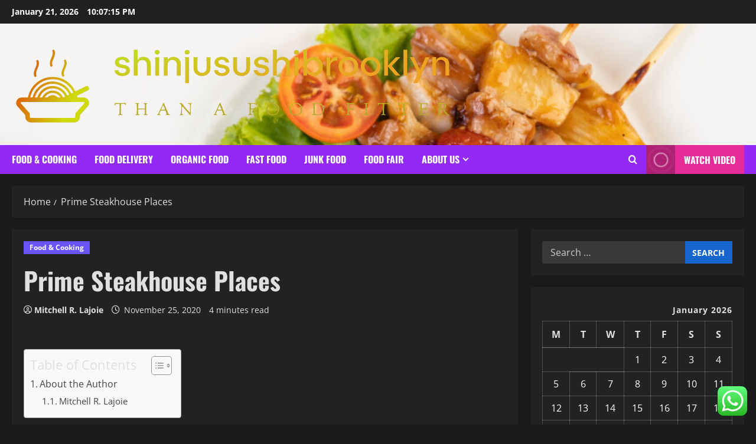

--- FILE ---
content_type: text/html; charset=UTF-8
request_url: https://shinjusushibrooklyn.com/prime-steakhouse-places.html
body_size: 24938
content:
<!doctype html>
<html lang="en-US">

<head>
  <meta charset="UTF-8">
  <meta name="viewport" content="width=device-width, initial-scale=1">
  <link rel="profile" href="https://gmpg.org/xfn/11">

  <title>Prime Steakhouse Places &#8211; shinjusushibrooklyn</title>
<meta name='robots' content='max-image-preview:large' />
<link rel="alternate" type="application/rss+xml" title="shinjusushibrooklyn &raquo; Feed" href="https://shinjusushibrooklyn.com/feed" />
<link rel="alternate" type="application/rss+xml" title="shinjusushibrooklyn &raquo; Comments Feed" href="https://shinjusushibrooklyn.com/comments/feed" />
<link rel="alternate" type="application/rss+xml" title="shinjusushibrooklyn &raquo; Prime Steakhouse Places Comments Feed" href="https://shinjusushibrooklyn.com/prime-steakhouse-places.html/feed" />
<link rel="alternate" title="oEmbed (JSON)" type="application/json+oembed" href="https://shinjusushibrooklyn.com/wp-json/oembed/1.0/embed?url=https%3A%2F%2Fshinjusushibrooklyn.com%2Fprime-steakhouse-places.html" />
<link rel="alternate" title="oEmbed (XML)" type="text/xml+oembed" href="https://shinjusushibrooklyn.com/wp-json/oembed/1.0/embed?url=https%3A%2F%2Fshinjusushibrooklyn.com%2Fprime-steakhouse-places.html&#038;format=xml" />
<style id='wp-img-auto-sizes-contain-inline-css' type='text/css'>
img:is([sizes=auto i],[sizes^="auto," i]){contain-intrinsic-size:3000px 1500px}
/*# sourceURL=wp-img-auto-sizes-contain-inline-css */
</style>

<link rel='stylesheet' id='morenews-font-oswald-css' href='https://shinjusushibrooklyn.com/wp-content/themes/morenews/assets/fonts/css/oswald.css' type='text/css' media='all' />
<link rel='stylesheet' id='morenews-font-open-sans-css' href='https://shinjusushibrooklyn.com/wp-content/themes/morenews/assets/fonts/css/open-sans.css' type='text/css' media='all' />
<link rel='stylesheet' id='ht_ctc_main_css-css' href='https://shinjusushibrooklyn.com/wp-content/plugins/click-to-chat-for-whatsapp/new/inc/assets/css/main.css?ver=4.36' type='text/css' media='all' />
<style id='wp-emoji-styles-inline-css' type='text/css'>

	img.wp-smiley, img.emoji {
		display: inline !important;
		border: none !important;
		box-shadow: none !important;
		height: 1em !important;
		width: 1em !important;
		margin: 0 0.07em !important;
		vertical-align: -0.1em !important;
		background: none !important;
		padding: 0 !important;
	}
/*# sourceURL=wp-emoji-styles-inline-css */
</style>
<link rel='stylesheet' id='wp-block-library-css' href='https://shinjusushibrooklyn.com/wp-includes/css/dist/block-library/style.min.css?ver=6.9' type='text/css' media='all' />
<style id='global-styles-inline-css' type='text/css'>
:root{--wp--preset--aspect-ratio--square: 1;--wp--preset--aspect-ratio--4-3: 4/3;--wp--preset--aspect-ratio--3-4: 3/4;--wp--preset--aspect-ratio--3-2: 3/2;--wp--preset--aspect-ratio--2-3: 2/3;--wp--preset--aspect-ratio--16-9: 16/9;--wp--preset--aspect-ratio--9-16: 9/16;--wp--preset--color--black: #000000;--wp--preset--color--cyan-bluish-gray: #abb8c3;--wp--preset--color--white: #ffffff;--wp--preset--color--pale-pink: #f78da7;--wp--preset--color--vivid-red: #cf2e2e;--wp--preset--color--luminous-vivid-orange: #ff6900;--wp--preset--color--luminous-vivid-amber: #fcb900;--wp--preset--color--light-green-cyan: #7bdcb5;--wp--preset--color--vivid-green-cyan: #00d084;--wp--preset--color--pale-cyan-blue: #8ed1fc;--wp--preset--color--vivid-cyan-blue: #0693e3;--wp--preset--color--vivid-purple: #9b51e0;--wp--preset--gradient--vivid-cyan-blue-to-vivid-purple: linear-gradient(135deg,rgb(6,147,227) 0%,rgb(155,81,224) 100%);--wp--preset--gradient--light-green-cyan-to-vivid-green-cyan: linear-gradient(135deg,rgb(122,220,180) 0%,rgb(0,208,130) 100%);--wp--preset--gradient--luminous-vivid-amber-to-luminous-vivid-orange: linear-gradient(135deg,rgb(252,185,0) 0%,rgb(255,105,0) 100%);--wp--preset--gradient--luminous-vivid-orange-to-vivid-red: linear-gradient(135deg,rgb(255,105,0) 0%,rgb(207,46,46) 100%);--wp--preset--gradient--very-light-gray-to-cyan-bluish-gray: linear-gradient(135deg,rgb(238,238,238) 0%,rgb(169,184,195) 100%);--wp--preset--gradient--cool-to-warm-spectrum: linear-gradient(135deg,rgb(74,234,220) 0%,rgb(151,120,209) 20%,rgb(207,42,186) 40%,rgb(238,44,130) 60%,rgb(251,105,98) 80%,rgb(254,248,76) 100%);--wp--preset--gradient--blush-light-purple: linear-gradient(135deg,rgb(255,206,236) 0%,rgb(152,150,240) 100%);--wp--preset--gradient--blush-bordeaux: linear-gradient(135deg,rgb(254,205,165) 0%,rgb(254,45,45) 50%,rgb(107,0,62) 100%);--wp--preset--gradient--luminous-dusk: linear-gradient(135deg,rgb(255,203,112) 0%,rgb(199,81,192) 50%,rgb(65,88,208) 100%);--wp--preset--gradient--pale-ocean: linear-gradient(135deg,rgb(255,245,203) 0%,rgb(182,227,212) 50%,rgb(51,167,181) 100%);--wp--preset--gradient--electric-grass: linear-gradient(135deg,rgb(202,248,128) 0%,rgb(113,206,126) 100%);--wp--preset--gradient--midnight: linear-gradient(135deg,rgb(2,3,129) 0%,rgb(40,116,252) 100%);--wp--preset--font-size--small: 13px;--wp--preset--font-size--medium: 20px;--wp--preset--font-size--large: 36px;--wp--preset--font-size--x-large: 42px;--wp--preset--spacing--20: 0.44rem;--wp--preset--spacing--30: 0.67rem;--wp--preset--spacing--40: 1rem;--wp--preset--spacing--50: 1.5rem;--wp--preset--spacing--60: 2.25rem;--wp--preset--spacing--70: 3.38rem;--wp--preset--spacing--80: 5.06rem;--wp--preset--shadow--natural: 6px 6px 9px rgba(0, 0, 0, 0.2);--wp--preset--shadow--deep: 12px 12px 50px rgba(0, 0, 0, 0.4);--wp--preset--shadow--sharp: 6px 6px 0px rgba(0, 0, 0, 0.2);--wp--preset--shadow--outlined: 6px 6px 0px -3px rgb(255, 255, 255), 6px 6px rgb(0, 0, 0);--wp--preset--shadow--crisp: 6px 6px 0px rgb(0, 0, 0);}:root { --wp--style--global--content-size: 930px;--wp--style--global--wide-size: 1400px; }:where(body) { margin: 0; }.wp-site-blocks > .alignleft { float: left; margin-right: 2em; }.wp-site-blocks > .alignright { float: right; margin-left: 2em; }.wp-site-blocks > .aligncenter { justify-content: center; margin-left: auto; margin-right: auto; }:where(.wp-site-blocks) > * { margin-block-start: 24px; margin-block-end: 0; }:where(.wp-site-blocks) > :first-child { margin-block-start: 0; }:where(.wp-site-blocks) > :last-child { margin-block-end: 0; }:root { --wp--style--block-gap: 24px; }:root :where(.is-layout-flow) > :first-child{margin-block-start: 0;}:root :where(.is-layout-flow) > :last-child{margin-block-end: 0;}:root :where(.is-layout-flow) > *{margin-block-start: 24px;margin-block-end: 0;}:root :where(.is-layout-constrained) > :first-child{margin-block-start: 0;}:root :where(.is-layout-constrained) > :last-child{margin-block-end: 0;}:root :where(.is-layout-constrained) > *{margin-block-start: 24px;margin-block-end: 0;}:root :where(.is-layout-flex){gap: 24px;}:root :where(.is-layout-grid){gap: 24px;}.is-layout-flow > .alignleft{float: left;margin-inline-start: 0;margin-inline-end: 2em;}.is-layout-flow > .alignright{float: right;margin-inline-start: 2em;margin-inline-end: 0;}.is-layout-flow > .aligncenter{margin-left: auto !important;margin-right: auto !important;}.is-layout-constrained > .alignleft{float: left;margin-inline-start: 0;margin-inline-end: 2em;}.is-layout-constrained > .alignright{float: right;margin-inline-start: 2em;margin-inline-end: 0;}.is-layout-constrained > .aligncenter{margin-left: auto !important;margin-right: auto !important;}.is-layout-constrained > :where(:not(.alignleft):not(.alignright):not(.alignfull)){max-width: var(--wp--style--global--content-size);margin-left: auto !important;margin-right: auto !important;}.is-layout-constrained > .alignwide{max-width: var(--wp--style--global--wide-size);}body .is-layout-flex{display: flex;}.is-layout-flex{flex-wrap: wrap;align-items: center;}.is-layout-flex > :is(*, div){margin: 0;}body .is-layout-grid{display: grid;}.is-layout-grid > :is(*, div){margin: 0;}body{padding-top: 0px;padding-right: 0px;padding-bottom: 0px;padding-left: 0px;}a:where(:not(.wp-element-button)){text-decoration: none;}:root :where(.wp-element-button, .wp-block-button__link){background-color: #32373c;border-radius: 0;border-width: 0;color: #fff;font-family: inherit;font-size: inherit;font-style: inherit;font-weight: inherit;letter-spacing: inherit;line-height: inherit;padding-top: calc(0.667em + 2px);padding-right: calc(1.333em + 2px);padding-bottom: calc(0.667em + 2px);padding-left: calc(1.333em + 2px);text-decoration: none;text-transform: inherit;}.has-black-color{color: var(--wp--preset--color--black) !important;}.has-cyan-bluish-gray-color{color: var(--wp--preset--color--cyan-bluish-gray) !important;}.has-white-color{color: var(--wp--preset--color--white) !important;}.has-pale-pink-color{color: var(--wp--preset--color--pale-pink) !important;}.has-vivid-red-color{color: var(--wp--preset--color--vivid-red) !important;}.has-luminous-vivid-orange-color{color: var(--wp--preset--color--luminous-vivid-orange) !important;}.has-luminous-vivid-amber-color{color: var(--wp--preset--color--luminous-vivid-amber) !important;}.has-light-green-cyan-color{color: var(--wp--preset--color--light-green-cyan) !important;}.has-vivid-green-cyan-color{color: var(--wp--preset--color--vivid-green-cyan) !important;}.has-pale-cyan-blue-color{color: var(--wp--preset--color--pale-cyan-blue) !important;}.has-vivid-cyan-blue-color{color: var(--wp--preset--color--vivid-cyan-blue) !important;}.has-vivid-purple-color{color: var(--wp--preset--color--vivid-purple) !important;}.has-black-background-color{background-color: var(--wp--preset--color--black) !important;}.has-cyan-bluish-gray-background-color{background-color: var(--wp--preset--color--cyan-bluish-gray) !important;}.has-white-background-color{background-color: var(--wp--preset--color--white) !important;}.has-pale-pink-background-color{background-color: var(--wp--preset--color--pale-pink) !important;}.has-vivid-red-background-color{background-color: var(--wp--preset--color--vivid-red) !important;}.has-luminous-vivid-orange-background-color{background-color: var(--wp--preset--color--luminous-vivid-orange) !important;}.has-luminous-vivid-amber-background-color{background-color: var(--wp--preset--color--luminous-vivid-amber) !important;}.has-light-green-cyan-background-color{background-color: var(--wp--preset--color--light-green-cyan) !important;}.has-vivid-green-cyan-background-color{background-color: var(--wp--preset--color--vivid-green-cyan) !important;}.has-pale-cyan-blue-background-color{background-color: var(--wp--preset--color--pale-cyan-blue) !important;}.has-vivid-cyan-blue-background-color{background-color: var(--wp--preset--color--vivid-cyan-blue) !important;}.has-vivid-purple-background-color{background-color: var(--wp--preset--color--vivid-purple) !important;}.has-black-border-color{border-color: var(--wp--preset--color--black) !important;}.has-cyan-bluish-gray-border-color{border-color: var(--wp--preset--color--cyan-bluish-gray) !important;}.has-white-border-color{border-color: var(--wp--preset--color--white) !important;}.has-pale-pink-border-color{border-color: var(--wp--preset--color--pale-pink) !important;}.has-vivid-red-border-color{border-color: var(--wp--preset--color--vivid-red) !important;}.has-luminous-vivid-orange-border-color{border-color: var(--wp--preset--color--luminous-vivid-orange) !important;}.has-luminous-vivid-amber-border-color{border-color: var(--wp--preset--color--luminous-vivid-amber) !important;}.has-light-green-cyan-border-color{border-color: var(--wp--preset--color--light-green-cyan) !important;}.has-vivid-green-cyan-border-color{border-color: var(--wp--preset--color--vivid-green-cyan) !important;}.has-pale-cyan-blue-border-color{border-color: var(--wp--preset--color--pale-cyan-blue) !important;}.has-vivid-cyan-blue-border-color{border-color: var(--wp--preset--color--vivid-cyan-blue) !important;}.has-vivid-purple-border-color{border-color: var(--wp--preset--color--vivid-purple) !important;}.has-vivid-cyan-blue-to-vivid-purple-gradient-background{background: var(--wp--preset--gradient--vivid-cyan-blue-to-vivid-purple) !important;}.has-light-green-cyan-to-vivid-green-cyan-gradient-background{background: var(--wp--preset--gradient--light-green-cyan-to-vivid-green-cyan) !important;}.has-luminous-vivid-amber-to-luminous-vivid-orange-gradient-background{background: var(--wp--preset--gradient--luminous-vivid-amber-to-luminous-vivid-orange) !important;}.has-luminous-vivid-orange-to-vivid-red-gradient-background{background: var(--wp--preset--gradient--luminous-vivid-orange-to-vivid-red) !important;}.has-very-light-gray-to-cyan-bluish-gray-gradient-background{background: var(--wp--preset--gradient--very-light-gray-to-cyan-bluish-gray) !important;}.has-cool-to-warm-spectrum-gradient-background{background: var(--wp--preset--gradient--cool-to-warm-spectrum) !important;}.has-blush-light-purple-gradient-background{background: var(--wp--preset--gradient--blush-light-purple) !important;}.has-blush-bordeaux-gradient-background{background: var(--wp--preset--gradient--blush-bordeaux) !important;}.has-luminous-dusk-gradient-background{background: var(--wp--preset--gradient--luminous-dusk) !important;}.has-pale-ocean-gradient-background{background: var(--wp--preset--gradient--pale-ocean) !important;}.has-electric-grass-gradient-background{background: var(--wp--preset--gradient--electric-grass) !important;}.has-midnight-gradient-background{background: var(--wp--preset--gradient--midnight) !important;}.has-small-font-size{font-size: var(--wp--preset--font-size--small) !important;}.has-medium-font-size{font-size: var(--wp--preset--font-size--medium) !important;}.has-large-font-size{font-size: var(--wp--preset--font-size--large) !important;}.has-x-large-font-size{font-size: var(--wp--preset--font-size--x-large) !important;}
/*# sourceURL=global-styles-inline-css */
</style>

<link rel='stylesheet' id='contact-form-7-css' href='https://shinjusushibrooklyn.com/wp-content/plugins/contact-form-7/includes/css/styles.css?ver=6.1.4' type='text/css' media='all' />
<style id='contact-form-7-inline-css' type='text/css'>
.wpcf7 .wpcf7-recaptcha iframe {margin-bottom: 0;}.wpcf7 .wpcf7-recaptcha[data-align="center"] > div {margin: 0 auto;}.wpcf7 .wpcf7-recaptcha[data-align="right"] > div {margin: 0 0 0 auto;}
/*# sourceURL=contact-form-7-inline-css */
</style>
<link rel='stylesheet' id='ez-toc-css' href='https://shinjusushibrooklyn.com/wp-content/plugins/easy-table-of-contents/assets/css/screen.min.css?ver=2.0.80' type='text/css' media='all' />
<style id='ez-toc-inline-css' type='text/css'>
div#ez-toc-container .ez-toc-title {font-size: 120%;}div#ez-toc-container .ez-toc-title {font-weight: 500;}div#ez-toc-container ul li , div#ez-toc-container ul li a {font-size: 95%;}div#ez-toc-container ul li , div#ez-toc-container ul li a {font-weight: 500;}div#ez-toc-container nav ul ul li {font-size: 90%;}.ez-toc-box-title {font-weight: bold; margin-bottom: 10px; text-align: center; text-transform: uppercase; letter-spacing: 1px; color: #666; padding-bottom: 5px;position:absolute;top:-4%;left:5%;background-color: inherit;transition: top 0.3s ease;}.ez-toc-box-title.toc-closed {top:-25%;}
.ez-toc-container-direction {direction: ltr;}.ez-toc-counter ul{counter-reset: item ;}.ez-toc-counter nav ul li a::before {content: counters(item, '.', decimal) '. ';display: inline-block;counter-increment: item;flex-grow: 0;flex-shrink: 0;margin-right: .2em; float: left; }.ez-toc-widget-direction {direction: ltr;}.ez-toc-widget-container ul{counter-reset: item ;}.ez-toc-widget-container nav ul li a::before {content: counters(item, '.', decimal) '. ';display: inline-block;counter-increment: item;flex-grow: 0;flex-shrink: 0;margin-right: .2em; float: left; }
/*# sourceURL=ez-toc-inline-css */
</style>
<link rel='stylesheet' id='bootstrap-css' href='https://shinjusushibrooklyn.com/wp-content/themes/morenews/assets/bootstrap/css/bootstrap.min.css?ver=1.1.18' type='text/css' media='all' />
<link rel='stylesheet' id='morenews-style-css' href='https://shinjusushibrooklyn.com/wp-content/themes/morenews/style.min.css?ver=1.1.18' type='text/css' media='all' />
<style id='morenews-style-inline-css' type='text/css'>
body.aft-dark-mode #sidr,body.aft-dark-mode,body.aft-dark-mode.custom-background,body.aft-dark-mode #af-preloader{background-color:#1A1A1A;} body.aft-default-mode #sidr,body.aft-default-mode #af-preloader,body.aft-default-mode{background-color:#f5f5f5;} .frm_style_formidable-style.with_frm_style .frm_compact .frm_dropzone.dz-clickable .dz-message,.frm_style_formidable-style.with_frm_style input[type=submit],.frm_style_formidable-style.with_frm_style .frm_submit input[type=button],.frm_style_formidable-style.with_frm_style .frm_submit button,.frm_form_submit_style,.frm_style_formidable-style.with_frm_style .frm-edit-page-btn,.woocommerce #respond input#submit.disabled,.woocommerce #respond input#submit:disabled,.woocommerce #respond input#submit:disabled[disabled],.woocommerce a.button.disabled,.woocommerce a.button:disabled,.woocommerce a.button:disabled[disabled],.woocommerce button.button.disabled,.woocommerce button.button:disabled,.woocommerce button.button:disabled[disabled],.woocommerce input.button.disabled,.woocommerce input.button:disabled,.woocommerce input.button:disabled[disabled],.woocommerce #respond input#submit,.woocommerce a.button,.woocommerce button.button,.woocommerce input.button,.woocommerce #respond input#submit.alt,.woocommerce a.button.alt,.woocommerce button.button.alt,.woocommerce input.button.alt,.woocommerce-account .addresses .title .edit,:root .wc-block-featured-product__link :where(.wp-element-button,.wp-block-button__link),:root .wc-block-featured-category__link :where(.wp-element-button,.wp-block-button__link),hustle-button,button.wc-block-mini-cart__button,.wc-block-checkout .wp-block-button__link,.wp-block-button.wc-block-components-product-button .wp-block-button__link,.wc-block-grid__product-add-to-cart.wp-block-button .wp-block-button__link,body .wc-block-components-button,.wc-block-grid .wp-block-button__link,.woocommerce-notices-wrapper .button,body .woocommerce-notices-wrapper .button:hover,body.woocommerce .single_add_to_cart_button.button:hover,body.woocommerce a.button.add_to_cart_button:hover,.widget-title-fill-and-border .morenews-widget .wp-block-search__label,.widget-title-fill-and-border .morenews-widget .wp-block-group .wp-block-heading,.widget-title-fill-and-no-border .morenews-widget .wp-block-search__label,.widget-title-fill-and-no-border .morenews-widget .wp-block-group .wp-block-heading,.widget-title-fill-and-border .wp_post_author_widget .widget-title .header-after,.widget-title-fill-and-border .widget-title .heading-line,.widget-title-fill-and-border .aft-posts-tabs-panel .nav-tabs>li>a.active,.widget-title-fill-and-border .aft-main-banner-wrapper .widget-title .heading-line ,.widget-title-fill-and-no-border .wp_post_author_widget .widget-title .header-after,.widget-title-fill-and-no-border .widget-title .heading-line,.widget-title-fill-and-no-border .aft-posts-tabs-panel .nav-tabs>li>a.active,.widget-title-fill-and-no-border .aft-main-banner-wrapper .widget-title .heading-line,a.sidr-class-sidr-button-close,body.widget-title-border-bottom .header-after1 .heading-line-before,body.widget-title-border-bottom .widget-title .heading-line-before,.widget-title-border-center .morenews-widget .wp-block-search__label::after,.widget-title-border-center .morenews-widget .wp-block-group .wp-block-heading::after,.widget-title-border-center .wp_post_author_widget .widget-title .heading-line-before,.widget-title-border-center .aft-posts-tabs-panel .nav-tabs>li>a.active::after,.widget-title-border-center .wp_post_author_widget .widget-title .header-after::after,.widget-title-border-center .widget-title .heading-line-after,.widget-title-border-bottom .morenews-widget .wp-block-search__label::after,.widget-title-border-bottom .morenews-widget .wp-block-group .wp-block-heading::after,.widget-title-border-bottom .heading-line::before,.widget-title-border-bottom .wp-post-author-wrap .header-after::before,.widget-title-border-bottom .aft-posts-tabs-panel .nav-tabs>li>a.active span::after,.aft-dark-mode .is-style-fill a.wp-block-button__link:not(.has-background),.aft-default-mode .is-style-fill a.wp-block-button__link:not(.has-background),#reading-progress-bar,a.comment-reply-link,body.aft-default-mode .reply a,body.aft-dark-mode .reply a,.aft-popular-taxonomies-lists span::before ,#loader-wrapper div,span.heading-line::before,.wp-post-author-wrap .header-after::before,body.aft-dark-mode input[type="button"],body.aft-dark-mode input[type="reset"],body.aft-dark-mode input[type="submit"],body.aft-dark-mode .inner-suscribe input[type=submit],body.aft-default-mode input[type="button"],body.aft-default-mode input[type="reset"],body.aft-default-mode input[type="submit"],body.aft-default-mode .inner-suscribe input[type=submit],.woocommerce-product-search button[type="submit"],input.search-submit,.wp-block-search__button,.af-youtube-slider .af-video-wrap .af-bg-play i,.af-youtube-video-list .entry-header-yt-video-wrapper .af-yt-video-play i,.af-post-format i,body .btn-style1 a:visited,body .btn-style1 a,body span.post-page-numbers.current,body .morenews-pagination .nav-links .page-numbers.current,body #scroll-up,button,a.author-button.primary,.morenews-reaction-button .reaction-percentage,h3.morenews-subtitle:after,body article.sticky .read-single:before,.aft-readmore-wrapper a.aft-readmore:hover,body.aft-dark-mode .aft-readmore-wrapper a.aft-readmore:hover,footer.site-footer .aft-readmore-wrapper a.aft-readmore:hover,.aft-readmore-wrapper a.aft-readmore:hover,body .trending-posts-vertical .trending-no{background-color:#E72B99;} div.wpforms-container-full button[type=submit]:hover,div.wpforms-container-full button[type=submit]:not(:hover):not(:active){background-color:#E72B99 !important;} .grid-design-texts-over-image .aft-readmore-wrapper a.aft-readmore:hover,.aft-readmore-wrapper a.aft-readmore:hover,body.aft-dark-mode .aft-readmore-wrapper a.aft-readmore:hover,body.aft-default-mode .aft-readmore-wrapper a.aft-readmore:hover,a.author-button.primary,.morenews-post-badge,body.single .entry-header .aft-post-excerpt-and-meta .post-excerpt,body.aft-dark-mode.single span.tags-links a:hover,.morenews-pagination .nav-links .page-numbers.current,.aft-readmore-wrapper a.aft-readmore:hover,p.awpa-more-posts a:hover,.wp-post-author-meta .wp-post-author-meta-more-posts a.awpa-more-posts:hover{border-color:#E72B99;} body:not(.rtl) .aft-popular-taxonomies-lists span::after{border-left-color:#E72B99;} body.rtl .aft-popular-taxonomies-lists span::after{border-right-color:#E72B99;} .widget-title-fill-and-no-border .morenews-widget .wp-block-search__label::after,.widget-title-fill-and-no-border .morenews-widget .wp-block-group .wp-block-heading::after,.widget-title-fill-and-no-border .aft-posts-tabs-panel .nav-tabs>li a.active::after,.widget-title-fill-and-no-border .morenews-widget .widget-title::before,.widget-title-fill-and-no-border .morenews-customizer .widget-title::before{border-top-color:#E72B99;} .woocommerce div.product .woocommerce-tabs ul.tabs li.active,#scroll-up::after,.aft-dark-mode #loader,.aft-default-mode #loader{border-bottom-color:#E72B99;} footer.site-footer .wp-calendar-nav a:hover,footer.site-footer .wp-block-latest-comments__comment-meta a:hover,.aft-dark-mode .tagcloud a:hover,.aft-dark-mode .widget ul.menu >li a:hover,.aft-dark-mode .widget > ul > li a:hover,.banner-exclusive-posts-wrapper a:hover,.list-style .read-title h3 a:hover,.grid-design-default .read-title h3 a:hover,body.aft-dark-mode .banner-exclusive-posts-wrapper a:hover,body.aft-dark-mode .banner-exclusive-posts-wrapper a:visited:hover,body.aft-default-mode .banner-exclusive-posts-wrapper a:hover,body.aft-default-mode .banner-exclusive-posts-wrapper a:visited:hover,body.wp-post-author-meta .awpa-display-name a:hover,.widget_text a ,.post-description a:not(.aft-readmore),.post-description a:not(.aft-readmore):visited,.wp_post_author_widget .wp-post-author-meta .awpa-display-name a:hover,.wp-post-author-meta .wp-post-author-meta-more-posts a.awpa-more-posts:hover,body.aft-default-mode .af-breadcrumbs a:hover,body.aft-dark-mode .af-breadcrumbs a:hover,body .wp-block-latest-comments li.wp-block-latest-comments__comment a:hover,body .site-footer .color-pad .read-title h3 a:hover,body.aft-dark-mode #secondary .morenews-widget ul[class*="wp-block-"] a:hover,body.aft-dark-mode #secondary .morenews-widget ol[class*="wp-block-"] a:hover,body.aft-dark-mode a.post-edit-link:hover,body.aft-default-mode #secondary .morenews-widget ul[class*="wp-block-"] a:hover,body.aft-default-mode #secondary .morenews-widget ol[class*="wp-block-"] a:hover,body.aft-default-mode a.post-edit-link:hover,body.aft-default-mode #secondary .widget > ul > li a:hover,body.aft-default-mode footer.comment-meta a:hover,body.aft-dark-mode footer.comment-meta a:hover,body.aft-default-mode .comment-form a:hover,body.aft-dark-mode .comment-form a:hover,body.aft-dark-mode .entry-content > .wp-block-tag-cloud a:not(.has-text-color):hover,body.aft-default-mode .entry-content > .wp-block-tag-cloud a:not(.has-text-color):hover,body.aft-dark-mode .entry-content .wp-block-archives-list.wp-block-archives a:not(.has-text-color):hover,body.aft-default-mode .entry-content .wp-block-archives-list.wp-block-archives a:not(.has-text-color):hover,body.aft-dark-mode .entry-content .wp-block-latest-posts a:not(.has-text-color):hover,body.aft-dark-mode .entry-content .wp-block-categories-list.wp-block-categories a:not(.has-text-color):hover,body.aft-default-mode .entry-content .wp-block-latest-posts a:not(.has-text-color):hover,body.aft-default-mode .entry-content .wp-block-categories-list.wp-block-categories a:not(.has-text-color):hover,.aft-default-mode .wp-block-archives-list.wp-block-archives a:not(.has-text-color):hover,.aft-default-mode .wp-block-latest-posts a:not(.has-text-color):hover,.aft-default-mode .wp-block-categories-list.wp-block-categories a:not(.has-text-color):hover,.aft-default-mode .wp-block-latest-comments li.wp-block-latest-comments__comment a:hover,.aft-dark-mode .wp-block-archives-list.wp-block-archives a:not(.has-text-color):hover,.aft-dark-mode .wp-block-latest-posts a:not(.has-text-color):hover,.aft-dark-mode .wp-block-categories-list.wp-block-categories a:not(.has-text-color):hover,.aft-dark-mode .wp-block-latest-comments li.wp-block-latest-comments__comment a:hover,body.aft-dark-mode .morenews-pagination .nav-links a.page-numbers:hover,body.aft-default-mode .morenews-pagination .nav-links a.page-numbers:hover,body.aft-default-mode .aft-popular-taxonomies-lists ul li a:hover ,body.aft-dark-mode .aft-popular-taxonomies-lists ul li a:hover,body.aft-dark-mode .wp-calendar-nav a,body .entry-content > .wp-block-heading:not(.has-link-color):not(.wp-block-post-title) a,body .entry-content > ul a,body .entry-content > ol a,body .entry-content > p:not(.has-link-color) a ,body.aft-default-mode p.logged-in-as a,body.aft-dark-mode p.logged-in-as a,body.aft-dark-mode .woocommerce-loop-product__title:hover,body.aft-default-mode .woocommerce-loop-product__title:hover,a:hover,p a,.stars a:active,.stars a:focus,.morenews-widget.widget_text a,a.author-website:hover,.author-box-content a.author-posts-link:hover,body .morenews-sponsor a,body .morenews-source a,body.aft-default-mode .wp-block-latest-comments li.wp-block-latest-comments__comment a:hover,body.aft-dark-mode .wp-block-latest-comments li.wp-block-latest-comments__comment a:hover,.entry-content .wp-block-latest-comments a:not(.has-text-color):hover,.wc-block-grid__product .wc-block-grid__product-link:focus,body.aft-default-mode .entry-content .wp-block-heading:not(.has-link-color):not(.wp-block-post-title) a,body.aft-dark-mode .entry-content .wp-block-heading:not(.has-link-color):not(.wp-block-post-title) a,body.aft-default-mode .comment-content a,body.aft-dark-mode .comment-content a,body.aft-default-mode .post-excerpt a,body.aft-dark-mode .post-excerpt a,body.aft-default-mode .wp-block-tag-cloud a:hover,body.aft-default-mode .tagcloud a:hover,body.aft-default-mode.single span.tags-links a:hover,body.aft-default-mode p.awpa-more-posts a:hover,body.aft-default-mode p.awpa-website a:hover ,body.aft-default-mode .wp-post-author-meta h4 a:hover,body.aft-default-mode .widget ul.menu >li a:hover,body.aft-default-mode .widget > ul > li a:hover,body.aft-default-mode .nav-links a:hover,body.aft-default-mode ul.trail-items li a:hover,body.aft-dark-mode .wp-block-tag-cloud a:hover,body.aft-dark-mode .tagcloud a:hover,body.aft-dark-mode.single span.tags-links a:hover,body.aft-dark-mode p.awpa-more-posts a:hover,body.aft-dark-mode p.awpa-website a:hover ,body.aft-dark-mode .widget ul.menu >li a:hover,body.aft-dark-mode .nav-links a:hover,body.aft-dark-mode ul.trail-items li a:hover{color:#E72B99;} @media only screen and (min-width:992px){body.aft-default-mode .morenews-header .main-navigation .menu-desktop > ul > li:hover > a:before,body.aft-default-mode .morenews-header .main-navigation .menu-desktop > ul > li.current-menu-item > a:before{background-color:#E72B99;} } .woocommerce-product-search button[type="submit"],input.search-submit{background-color:#E72B99;} .aft-dark-mode .entry-content a:hover,.aft-dark-mode .entry-content a:focus,.aft-dark-mode .entry-content a:active,.wp-calendar-nav a,#wp-calendar tbody td a,body.aft-dark-mode #wp-calendar tbody td#today,body.aft-default-mode #wp-calendar tbody td#today,body.aft-default-mode .entry-content .wp-block-heading:not(.has-link-color):not(.wp-block-post-title) a,body.aft-dark-mode .entry-content .wp-block-heading:not(.has-link-color):not(.wp-block-post-title) a,body .entry-content > ul a,body .entry-content > ul a:visited,body .entry-content > ol a,body .entry-content > ol a:visited,body .entry-content > p:not(.has-link-color) a,body .entry-content > p:not(.has-link-color) a:visited{color:#E72B99;} .woocommerce-product-search button[type="submit"],input.search-submit,body.single span.tags-links a:hover,body .entry-content .wp-block-heading:not(.has-link-color):not(.wp-block-post-title) a,body .entry-content > ul a,body .entry-content > ul a:visited,body .entry-content > ol a,body .entry-content > ol a:visited,body .entry-content > p:not(.has-link-color) a,body .entry-content > p:not(.has-link-color) a:visited{border-color:#E72B99;} @media only screen and (min-width:993px){.main-navigation .menu-desktop > li.current-menu-item::after,.main-navigation .menu-desktop > ul > li.current-menu-item::after,.main-navigation .menu-desktop > li::after,.main-navigation .menu-desktop > ul > li::after{background-color:#E72B99;} } .site-branding .site-title{font-family:'Oswald','Noto Sans','Noto Sans CJK SC','Noto Sans JP','Noto Sans KR',system-ui,-apple-system,'Segoe UI',Roboto,'Helvetica Neue',Arial,sans-serif,'Apple Color Emoji','Segoe UI Emoji','Segoe UI Symbol';} body,button,input,select,optgroup,.cat-links li a,.min-read,.af-social-contacts .social-widget-menu .screen-reader-text,textarea{font-family:'Open Sans','Noto Sans','Noto Sans CJK SC','Noto Sans JP','Noto Sans KR',system-ui,-apple-system,'Segoe UI',Roboto,'Helvetica Neue',Arial,sans-serif,'Apple Color Emoji','Segoe UI Emoji','Segoe UI Symbol';} .wp-block-tag-cloud a,.tagcloud a,body span.hustle-title,.wp-block-blockspare-blockspare-tabs .bs-tabs-title-list li a.bs-tab-title,.navigation.post-navigation .nav-links a,div.custom-menu-link > a,.exclusive-posts .exclusive-now span,.aft-popular-taxonomies-lists span,.exclusive-posts a,.aft-posts-tabs-panel .nav-tabs>li>a,.widget-title-border-bottom .aft-posts-tabs-panel .nav-tabs>li>a,.nav-tabs>li,.widget ul ul li,.widget ul.menu >li ,.widget > ul > li,.wp-block-search__label,.wp-block-latest-posts.wp-block-latest-posts__list li,.wp-block-latest-comments li.wp-block-latest-comments__comment,.wp-block-group ul li a,.main-navigation ul li a,h1,h2,h3,h4,h5,h6{font-family:'Oswald','Noto Sans','Noto Sans CJK SC','Noto Sans JP','Noto Sans KR',system-ui,-apple-system,'Segoe UI',Roboto,'Helvetica Neue',Arial,sans-serif,'Apple Color Emoji','Segoe UI Emoji','Segoe UI Symbol';} .container-wrapper .elementor{max-width:100%;} .full-width-content .elementor-section-stretched,.align-content-left .elementor-section-stretched,.align-content-right .elementor-section-stretched{max-width:100%;left:0 !important;}
/*# sourceURL=morenews-style-inline-css */
</style>
<link rel='stylesheet' id='gamernews-css' href='https://shinjusushibrooklyn.com/wp-content/themes/gamernews/style.css?ver=1.1.18' type='text/css' media='all' />
<link rel='stylesheet' id='aft-icons-css' href='https://shinjusushibrooklyn.com/wp-content/themes/morenews/assets/icons/style.css?ver=6.9' type='text/css' media='all' />
<link rel='stylesheet' id='slick-css' href='https://shinjusushibrooklyn.com/wp-content/themes/morenews/assets/slick/css/slick.min.css?ver=6.9' type='text/css' media='all' />
<link rel='stylesheet' id='sidr-css' href='https://shinjusushibrooklyn.com/wp-content/themes/morenews/assets/sidr/css/jquery.sidr.dark.css?ver=6.9' type='text/css' media='all' />
<link rel='stylesheet' id='magnific-popup-css' href='https://shinjusushibrooklyn.com/wp-content/themes/morenews/assets/magnific-popup/magnific-popup.css?ver=6.9' type='text/css' media='all' />
<script type="text/javascript" src="https://shinjusushibrooklyn.com/wp-includes/js/jquery/jquery.min.js?ver=3.7.1" id="jquery-core-js"></script>
<script type="text/javascript" src="https://shinjusushibrooklyn.com/wp-includes/js/jquery/jquery-migrate.min.js?ver=3.4.1" id="jquery-migrate-js"></script>
<script type="text/javascript" src="https://shinjusushibrooklyn.com/wp-content/themes/morenews/assets/jquery.cookie.js?ver=6.9" id="jquery-cookie-js"></script>
<script type="text/javascript" src="https://shinjusushibrooklyn.com/wp-content/themes/morenews/assets/background-script.js?ver=1.1.18" id="morenews-background-script-js"></script>
<link rel="https://api.w.org/" href="https://shinjusushibrooklyn.com/wp-json/" /><link rel="alternate" title="JSON" type="application/json" href="https://shinjusushibrooklyn.com/wp-json/wp/v2/posts/510" /><link rel="EditURI" type="application/rsd+xml" title="RSD" href="https://shinjusushibrooklyn.com/xmlrpc.php?rsd" />
<meta name="generator" content="WordPress 6.9" />
<link rel="canonical" href="https://shinjusushibrooklyn.com/prime-steakhouse-places.html" />
<link rel='shortlink' href='https://shinjusushibrooklyn.com/?p=510' />
<!-- FIFU:meta:begin:image -->
<meta property="og:image" content="https://media.cntraveler.com/photos/58e68b33bee9e923ad1a88aa/master/w_420,c_limit/best-restaurants-chicago-duck-duck-goat-interior-2017.jpg" />
<!-- FIFU:meta:end:image --><!-- FIFU:meta:begin:twitter -->
<meta name="twitter:card" content="summary_large_image" />
<meta name="twitter:title" content="Prime Steakhouse Places" />
<meta name="twitter:description" content="" />
<meta name="twitter:image" content="https://media.cntraveler.com/photos/58e68b33bee9e923ad1a88aa/master/w_420,c_limit/best-restaurants-chicago-duck-duck-goat-interior-2017.jpg" />
<!-- FIFU:meta:end:twitter --><!-- HFCM by 99 Robots - Snippet # 1: contconcord -->
<meta name="contconcord"  content="4EELGymGWI6IEfIj653F0eESAbGjWyXT" >
<!-- /end HFCM by 99 Robots -->
<!-- HFCM by 99 Robots - Snippet # 2: conconcord -->
<meta name="contconcord"  content="AnQklLpgAPLEFvDRJ6x43AJ2aBUJthLI" >
<!-- /end HFCM by 99 Robots -->
<link rel="preload" href="https://shinjusushibrooklyn.com/wp-content/uploads/2025/06/cropped-bbq-with-variety-meats-complete-with-tomatoes-bell-peppers-white-plate-scaled-e1750318686229.jpg" as="image">    <style type="text/css">
      body .af-header-image.data-bg:before {
        opacity: 0;
      }

      .site-title,
      .site-description {
        position: absolute;
        clip: rect(1px, 1px, 1px, 1px);
        display: none;
      }

          </style>
<link rel="icon" href="https://shinjusushibrooklyn.com/wp-content/uploads/2025/06/cropped-cover-scaled-1-32x32.png" sizes="32x32" />
<link rel="icon" href="https://shinjusushibrooklyn.com/wp-content/uploads/2025/06/cropped-cover-scaled-1-192x192.png" sizes="192x192" />
<link rel="apple-touch-icon" href="https://shinjusushibrooklyn.com/wp-content/uploads/2025/06/cropped-cover-scaled-1-180x180.png" />
<meta name="msapplication-TileImage" content="https://shinjusushibrooklyn.com/wp-content/uploads/2025/06/cropped-cover-scaled-1-270x270.png" />

<!-- FIFU:jsonld:begin -->
<script type="application/ld+json">{"@context":"https://schema.org","@type":"BlogPosting","headline":"Prime Steakhouse Places","url":"https://shinjusushibrooklyn.com/prime-steakhouse-places.html","mainEntityOfPage":"https://shinjusushibrooklyn.com/prime-steakhouse-places.html","image":[{"@type":"ImageObject","url":"https://media.cntraveler.com/photos/58e68b33bee9e923ad1a88aa/master/w_420,c_limit/best-restaurants-chicago-duck-duck-goat-interior-2017.jpg"},{"@type":"ImageObject","url":"https://media.cntraveler.com/photos/58e68b33bee9e923ad1a88aa/master/w_420,c_limit/best-restaurants-chicago-duck-duck-goat-interior-2017.jpg"},{"@type":"ImageObject","url":"https://media.cntraveler.com/photos/58e68b33bee9e923ad1a88aa/master/w_420,c_limit/best-restaurants-chicago-duck-duck-goat-interior-2017.jpg"}],"datePublished":"2020-11-25T06:50:10+00:00","dateModified":"2020-11-25T06:50:10+00:00","author":{"@type":"Person","name":"Mitchell R. Lajoie","url":"https://shinjusushibrooklyn.com/author/mitchell-r-lajoie"}}</script>
<!-- FIFU:jsonld:end -->
<link rel="preload" as="image" href="https://lh7-rt.googleusercontent.com/docsz/AD_4nXeZyZucCJO3ivm-IKCTvSgLLXNhZTKI9p32G7-hT2hcPTMktIoMO2e11TnzkF95ndzu5FZEwIIjNonMNaURB7K0fhBwniz3kCKJ8sAGORUcowqXtne8gHIhJSr7GxZSM0wF4T7daA?key=ow2kCJ03b0RR_TsbzeGI_AOw"><link rel="preload" as="image" href="https://lh7-rt.googleusercontent.com/docsz/AD_4nXeQovufnRXWRLJK0Xo7FhuAaXXF3v5jt03zaWsP5fnQQDgEBoaUIMUhwvL6LIcY9FBTKepzLkoEfygNehGdLn2w_T0iZstidZ4Cct0H1HjiDhs6b1tcHqoXX55n-c4VVBqIRHH4fw?key=G7Hp3SZK4hm2gTvOA2kb08Jh"><link rel="preload" as="image" href="https://lh7-rt.googleusercontent.com/docsz/AD_4nXeJr1xR4qBTlz2IuvtBM9q_gJ_MXG8LgreHhs2EYWzUgQ9bkPMwLq-MksV5ELrr_PM3e9uRuvS26r4AiL3gxv85v-gxOtfA2Qww7YeBInnvuM8swsuQw_Z2AIQfSZ2aXsrnRpo4?key=ZMaOwrLO7McCQyTbar3kJQax"><link rel="preload" as="image" href="https://assets-au-01.kc-usercontent.com/e1621e10-ba16-02ac-ad25-967c7df25d92/6f6707e8-e8f4-472d-8263-df2a17fc4e53/article-what-to-feed-your-cat.jpg"><link rel="preload" as="image" href="https://lh7-rt.googleusercontent.com/docsz/AD_4nXcN5O22HMrH0FlF2HcawHqldAtGXurscva8rKZHRV-RYF_UdF4JbMWhxgNg2GuUY0nl2Gunb_J-gwc9Qn-EU6MGKuIaXbXaA7kCnNOCpZAd2XycV8_efjTnJ7J8WsKDoOYv8mUA?key=BKHWtQtvmYYiGbeNcDerIA2v"><link rel="preload" as="image" href="https://lh7-rt.googleusercontent.com/docsz/AD_4nXcFboD9j7EQTtkrtlZ2DV7DTAj25PquI7Exr1k9tRjnvMh6WorCBF6bA04tLI3grhZ8i8YnWSI0tWLzYZ5UOM_iVTuJv67AYS4pv_pwBkyaj6P_OjJhaMBxeQzTLLA2h6Z1MNHx4Q?key=fplg5VdESLSmqlwUHlYU2Fz7"><link rel="preload" as="image" href="https://lh7-rt.googleusercontent.com/docsz/AD_4nXcUQmpwv9SwmRW2wFk8DHtME4uUC9eiF9EggFk6YX4UXGx3ISnRrOOBd1antRQH3Ljl_-uQ0wjm8KJZ9VitKFiQVSarUAMHaPQrXx5CSp0-k3yXflBCS11Ua5O0gcsrxaAlk3SDVw?key=YaTfS--8fIh3NQHpI-kVmDY7"></head>








<body class="wp-singular post-template-default single single-post postid-510 single-format-standard wp-custom-logo wp-embed-responsive wp-theme-morenews wp-child-theme-gamernews  aft-sticky-header aft-dark-mode aft-header-layout-side header-image-default widget-title-border-bottom default-content-layout single-content-mode-default single-post-title-boxed align-content-left af-wide-layout">
  
  
  <div id="page" class="site af-whole-wrapper">
    <a class="skip-link screen-reader-text" href="#content">Skip to content</a>

    
    <header id="masthead" class="header-layout-side morenews-header">
        <div class="top-header">
    <div class="container-wrapper">
      <div class="top-bar-flex">
        <div class="top-bar-left col-2">
          <div class="date-bar-left">
                  <span class="topbar-date">
        January 21, 2026 <span id="topbar-time"></span>      </span>
              </div>
        </div>
        <div class="top-bar-right col-2">
          <div class="aft-small-social-menu">
                            </div>
        </div>
      </div>
    </div>
  </div>
<div class="af-middle-header af-header-image data-bg" style="background-image: url(https://shinjusushibrooklyn.com/wp-content/uploads/2025/06/cropped-bbq-with-variety-meats-complete-with-tomatoes-bell-peppers-white-plate-scaled-e1750318686229.jpg);">
  <div class="container-wrapper">

        <div class="af-middle-container">
      <div class="logo">
            <div class="site-branding ">
      <a href="https://shinjusushibrooklyn.com/" class="custom-logo-link" rel="home"><img width="762" height="146" src="https://shinjusushibrooklyn.com/wp-content/uploads/2025/06/cropped-default.png" class="custom-logo" alt="shinjusushibrooklyn" decoding="async" fetchpriority="high" srcset="https://shinjusushibrooklyn.com/wp-content/uploads/2025/06/cropped-default.png 762w, https://shinjusushibrooklyn.com/wp-content/uploads/2025/06/cropped-default-300x57.png 300w" sizes="(max-width: 762px) 100vw, 762px" loading="lazy" /></a>        <p class="site-title font-family-1">
          <a href="https://shinjusushibrooklyn.com/" class="site-title-anchor" rel="home">shinjusushibrooklyn</a>
        </p>
      
              <p class="site-description">Than a Food Fitter</p>
          </div>

          </div>
          </div>
  </div>
</div>
<div id="main-navigation-bar" class="af-bottom-header">
  <div class="container-wrapper">
    <div class="bottom-bar-flex">
      <div class="offcanvas-navigaiton">
                <div class="af-bottom-head-nav">
              <div class="navigation-container">
      <nav class="main-navigation clearfix">

        <span class="toggle-menu" >
          <a href="#" role="button" class="aft-void-menu" aria-controls="primary-menu" aria-expanded="false">
            <span class="screen-reader-text">
              Primary Menu            </span>
            <i class="ham"></i>
          </a>
        </span>


        <div class="menu main-menu menu-desktop show-menu-border"><ul id="primary-menu" class="menu"><li id="menu-item-6794" class="menu-item menu-item-type-taxonomy menu-item-object-category current-post-ancestor current-menu-parent current-post-parent menu-item-6794"><a href="https://shinjusushibrooklyn.com/category/food-cooking">Food &amp; Cooking</a></li>
<li id="menu-item-6795" class="menu-item menu-item-type-taxonomy menu-item-object-category menu-item-6795"><a href="https://shinjusushibrooklyn.com/category/food-delivery">Food Delivery</a></li>
<li id="menu-item-6799" class="menu-item menu-item-type-taxonomy menu-item-object-category menu-item-6799"><a href="https://shinjusushibrooklyn.com/category/organic-food">Organic Food</a></li>
<li id="menu-item-6793" class="menu-item menu-item-type-taxonomy menu-item-object-category menu-item-6793"><a href="https://shinjusushibrooklyn.com/category/fast-food">Fast Food</a></li>
<li id="menu-item-6798" class="menu-item menu-item-type-taxonomy menu-item-object-category menu-item-6798"><a href="https://shinjusushibrooklyn.com/category/junk-food">Junk Food</a></li>
<li id="menu-item-6796" class="menu-item menu-item-type-taxonomy menu-item-object-category menu-item-6796"><a href="https://shinjusushibrooklyn.com/category/food-fair">Food Fair</a></li>
<li id="menu-item-6788" class="menu-item menu-item-type-post_type menu-item-object-page menu-item-has-children menu-item-6788"><a href="https://shinjusushibrooklyn.com/about-us">About Us</a>
<ul class="sub-menu">
	<li id="menu-item-6789" class="menu-item menu-item-type-post_type menu-item-object-page menu-item-6789"><a href="https://shinjusushibrooklyn.com/advertise-here">Advertise Here</a></li>
	<li id="menu-item-6790" class="menu-item menu-item-type-post_type menu-item-object-page menu-item-6790"><a href="https://shinjusushibrooklyn.com/contact-us">Contact Us</a></li>
	<li id="menu-item-6791" class="menu-item menu-item-type-post_type menu-item-object-page menu-item-6791"><a href="https://shinjusushibrooklyn.com/privacy-policy">Privacy Policy</a></li>
	<li id="menu-item-6792" class="menu-item menu-item-type-post_type menu-item-object-page menu-item-6792"><a href="https://shinjusushibrooklyn.com/sitemap">Sitemap</a></li>
</ul>
</li>
</ul></div>      </nav>
    </div>


          </div>
      </div>
      <div class="search-watch">
                  <div class="af-search-wrap">
      <div class="search-overlay" aria-label="Open search form">
        <a href="#" title="Search" class="search-icon" aria-label="Open search form">
          <i class="fa fa-search"></i>
        </a>
        <div class="af-search-form">
          <form role="search" method="get" class="search-form" action="https://shinjusushibrooklyn.com/">
				<label>
					<span class="screen-reader-text">Search for:</span>
					<input type="search" class="search-field" placeholder="Search &hellip;" value="" name="s" />
				</label>
				<input type="submit" class="search-submit" value="Search" />
			</form>          <!-- Live Search Results -->
          <div id="af-live-search-results"></div>
        </div>
      </div>
    </div>

                    <div class="custom-menu-link">
          <a href="#" aria-label="View Watch Video">

            
              <i class="fas fa-play"></i>
                        Watch Video          </a>
        </div>
          
          </div>
    </div>
  </div>
</div>
    </header>

    <!-- end slider-section -->
  
                    <div class="aft-main-breadcrumb-wrapper container-wrapper">
              <div class="af-breadcrumbs font-family-1 color-pad">

      <div role="navigation" aria-label="Breadcrumbs" class="breadcrumb-trail breadcrumbs" itemprop="breadcrumb"><ul class="trail-items" itemscope itemtype="http://schema.org/BreadcrumbList"><meta name="numberOfItems" content="2" /><meta name="itemListOrder" content="Ascending" /><li itemprop="itemListElement" itemscope itemtype="http://schema.org/ListItem" class="trail-item trail-begin"><a href="https://shinjusushibrooklyn.com" rel="home" itemprop="item"><span itemprop="name">Home</span></a><meta itemprop="position" content="1" /></li><li itemprop="itemListElement" itemscope itemtype="http://schema.org/ListItem" class="trail-item trail-end"><a href="https://shinjusushibrooklyn.com/prime-steakhouse-places.html" itemprop="item"><span itemprop="name">Prime Steakhouse Places</span></a><meta itemprop="position" content="2" /></li></ul></div>
    </div>
          </div>
      
      <div id="content" class="container-wrapper">
      <div class="section-block-upper">
    <div id="primary" class="content-area">
        <main id="main" class="site-main">
                            <article id="post-510" class="af-single-article post-510 post type-post status-publish format-standard has-post-thumbnail hentry category-food-cooking tag-places tag-prime tag-steakhouse">

                    <div class="entry-content-wrap read-single social-after-title">

                                <header class="entry-header pos-rel">
            <div class="read-details">
                <div class="entry-header-details af-cat-widget-carousel">
                    
                        <div class="figure-categories read-categories figure-categories-bg categories-inside-image">
                                                        <ul class="cat-links"><li class="meta-category">
                             <a class="morenews-categories category-color-1" href="https://shinjusushibrooklyn.com/category/food-cooking" aria-label="Food &amp; Cooking">
                                 Food &amp; Cooking
                             </a>
                        </li></ul>                        </div>
                                        <h1 class="entry-title">Prime Steakhouse Places</h1>


                    <div class="aft-post-excerpt-and-meta color-pad">
                                                
                        <div class="entry-meta author-links">

                            


                            <span class="item-metadata posts-author byline">
                                            <i class="far fa-user-circle"></i>
                          <a href="https://shinjusushibrooklyn.com/author/mitchell-r-lajoie">
              Mitchell R. Lajoie      </a>
                    </span>
            

                            <span class="item-metadata posts-date">
                    <i class="far fa-clock" aria-hidden="true"></i>
                    November 25, 2020                </span>
            


                            <span class="min-read">4 minutes read</span>                              <div class="aft-comment-view-share">
      </div>
                              
                        </div>
                    </div>
                </div>
            </div>



        </header><!-- .entry-header -->




        <!-- end slider-section -->
                                
                                                        <div class="read-img pos-rel">
                                            <div class="post-thumbnail full-width-image original">
                            </div>
      
                                        
                                </div>

                        
                        

    <div class="color-pad">
        <div class="entry-content read-details">
            <div id="ez-toc-container" class="ez-toc-v2_0_80 counter-hierarchy ez-toc-counter ez-toc-grey ez-toc-container-direction">
<div class="ez-toc-title-container">
<p class="ez-toc-title ez-toc-toggle" style="cursor:pointer">Table of Contents</p>
<span class="ez-toc-title-toggle"><a href="#" class="ez-toc-pull-right ez-toc-btn ez-toc-btn-xs ez-toc-btn-default ez-toc-toggle" aria-label="Toggle Table of Content"><span class="ez-toc-js-icon-con"><span class=""><span class="eztoc-hide" style="display:none;">Toggle</span><span class="ez-toc-icon-toggle-span"><svg style="fill: #999;color:#999" xmlns="http://www.w3.org/2000/svg" class="list-377408" width="20px" height="20px" viewBox="0 0 24 24" fill="none"><path d="M6 6H4v2h2V6zm14 0H8v2h12V6zM4 11h2v2H4v-2zm16 0H8v2h12v-2zM4 16h2v2H4v-2zm16 0H8v2h12v-2z" fill="currentColor"></path></svg><svg style="fill: #999;color:#999" class="arrow-unsorted-368013" xmlns="http://www.w3.org/2000/svg" width="10px" height="10px" viewBox="0 0 24 24" version="1.2" baseProfile="tiny"><path d="M18.2 9.3l-6.2-6.3-6.2 6.3c-.2.2-.3.4-.3.7s.1.5.3.7c.2.2.4.3.7.3h11c.3 0 .5-.1.7-.3.2-.2.3-.5.3-.7s-.1-.5-.3-.7zM5.8 14.7l6.2 6.3 6.2-6.3c.2-.2.3-.5.3-.7s-.1-.5-.3-.7c-.2-.2-.4-.3-.7-.3h-11c-.3 0-.5.1-.7.3-.2.2-.3.5-.3.7s.1.5.3.7z"/></svg></span></span></span></a></span></div>
<nav><ul class='ez-toc-list ez-toc-list-level-1 ' ><li class='ez-toc-page-1 ez-toc-heading-level-2'><a class="ez-toc-link ez-toc-heading-1" href="#About_the_Author" >About the Author</a><ul class='ez-toc-list-level-3' ><li class='ez-toc-heading-level-3'><a class="ez-toc-link ez-toc-heading-2" href="#Mitchell_R_Lajoie" >Mitchell R. Lajoie</a></li></ul></li></ul></nav></div>
<p><img decoding="async" class='wp-post-image' style='float:left;margin-right:10px;' src="https://media.cntraveler.com/photos/58e68b33bee9e923ad1a88aa/master/w_420,c_limit/best-restaurants-chicago-duck-duck-goat-interior-2017.jpg" width="256px" alt="Food &#038; Cooking,Best Diet,Best Restaurants,chinese food menu,Recipes food">Our probiotic Kefir Cream Frosting is the one frosting recipe you&#8217;ll ever want! The Health Management Resources program makes use of meal alternative methods, like drinking shakes instead of typical meals. Coupled with fruit and veggies to jump-start weight reduction, the food plan eventually eases into making more sustainable dietary adjustments. Though train is extremely encouraged, strolling for 10 to 20 minutes per day is all that is required to fulfill weight loss targets while utilizing this system.</p>
<p>Notices. Verizon Media may offer you notices, together with service announcements and notices relating to adjustments to those Phrases, by, but not restricted to, e-mail, regular mail, text message or SMS, MMS, push notification or in-app message, postings on the Providers, telephone, or different cheap means now recognized or hereafter developed. You consent to receive these notices by any and the entire foregoing means. You might not receive notices for those who violate the Phrases by accessing the Companies in an unauthorized method, and you&#8217;ll be deemed to have received any and all notices that might have been delivered had you accessed the Providers in an authorized manner.</p>
<p>A bastardized Western version of this delectable Gabonese dish swamps all the pieces in peanut butter. Oh, the madness. The proper recipe calls for chicken, sizzling chili, garlic, tomato, pepper, salt, okra and palm butter, an artery-clogging African butter that will force you right into a second serving to and a promise to start out using your gymnasium membership.</p>
<p>We&#8217;re so used to tremendous-sizing once we eat out that it&#8217;s easy to hold that mind-set dwelling. To proper-measurement your weight-reduction plan, use a kitchen scale and measuring cups to measure your meals for a week or two. Use smaller plates and glasses to downsize your parts. Split restaurant servings in half &#8211; making two meals out of 1 big one. Portion out snack servings as a substitute of eating them immediately from the container.</p>
<p>Dukan weight loss program: Because it requires you to fully restrict a number of food groups and doesn&#8217;t think about calorie counts within the slightest, Sassos instantly questions the validity of this program (to not point out a lack of printed scientific analysis on its effectiveness). There are numerous rules to comply with on the Dukan weight loss program, but when there&#8217;s one thing you can take away, it&#8217;s that lean proteins could be quite filling Incorporating more fatty fish, shrimp, chicken, and the as soon as-in-a-blue-moon steak can keep you glad all through the day ( good for lunch ideas! ).</p>
<p>There&#8217;s Chinese Mongolian hot pot from Northern China , which regularly comes with clear soup and focuses on delicate, thin-sliced lamb and beef; from the south, there&#8217;s Cantonese and Macanese scorching pot that features a large assortment of seafood. The real competitors, although, occurs between two kinds of spicy scorching pot originated from two Southwestern cities simply 200 miles away: Chongqing and Chengdu. And in New York, Chongqing sizzling pot, boasting its spicy tallow-based broth and Sichuan pepper, is pulling forward in the metropolis&#8217;s already saturated scorching pot scene.</p>
<p>Payments. You symbolize that you&#8217;re a minimum of the minimal age required to enter right into a legal agreement. You agree to pay us for any fee-based Companies you purchase from us, as well as all different expenses incurred underneath your account, including applicable taxes and fees. You might be chargeable for all fees incurred underneath your account, together with purchases made by you or anyone you allow to use your account or any sub-or linked accounts (including any person with implied, precise, or apparent authority) or anyone who beneficial properties access to your account as a result of your failure to safeguard your authentication credentials.</p>
      <section class="morenews-author-bio">

          
    <div class="af-title-subtitle-wrap">
      <h2 class="widget-title header-after1 "><span class="ez-toc-section" id="About_the_Author"></span>
        <span class="heading-line-before"></span>
        <span class="heading-line">About the Author</span>
        <span class="heading-line-after"></span>
      <span class="ez-toc-section-end"></span></h2>
    </div>


          <div class="author-box-content">
              <div class="author-avatar">
                  <img alt='' src='https://secure.gravatar.com/avatar/5b31a48a993f587a2ca3db2149c7279504b24416231abe55f94b2c8e526d3e58?s=96&#038;d=mm&#038;r=g' srcset='https://secure.gravatar.com/avatar/5b31a48a993f587a2ca3db2149c7279504b24416231abe55f94b2c8e526d3e58?s=192&#038;d=mm&#038;r=g 2x' class='avatar avatar-96 photo' height='96' width='96' />              </div>
              <div class="author-info">
                  <h3 class="author-name"><span class="ez-toc-section" id="Mitchell_R_Lajoie"></span>
                      <a href="https://shinjusushibrooklyn.com/author/mitchell-r-lajoie">
                          Mitchell R. Lajoie                      </a>
                  <span class="ez-toc-section-end"></span></h3>
                                        <p class="author-role">
                          Administrator                      </p>
                                    <p class="author-description">
                                        </p>

                  <div class="author-website-and-posts">
                                        
                          <a class="author-website" href="https://shinjusushibrooklyn.com" target="_blank" rel="noopener">
                              Visit Website                          </a>
                    
                  
                  <a href="https://shinjusushibrooklyn.com/author/mitchell-r-lajoie" class="author-posts-link">
                      View All Posts                  </a>
                  </div>

              </div>
          </div>
      </section>
                            <div class="post-item-metadata entry-meta author-links">
                                    </div>
                        
	<nav class="navigation post-navigation" aria-label="Post navigation">
		<h2 class="screen-reader-text">Post navigation</h2>
		<div class="nav-links"><div class="nav-previous"><a href="https://shinjusushibrooklyn.com/kamala-harriss-thanksgiving-turkey-recipe.html" rel="prev">Previous: <span class="em-post-navigation nav-title">Kamala Harris&#8217;s Thanksgiving Turkey Recipe</span></a></div><div class="nav-next"><a href="https://shinjusushibrooklyn.com/master-recipe-for-wealthy-and-creamy-cheesecake-recipe.html" rel="next">Next: <span class="em-post-navigation nav-title">Master Recipe For Wealthy And Creamy Cheesecake Recipe</span></a></div></div>
	</nav>                    </div><!-- .entry-content -->
    </div>
                    </div>



                    
<div id="comments" class="comments-area">

		<div id="respond" class="comment-respond">
		<h3 id="reply-title" class="comment-reply-title">Leave a Reply <small><a rel="nofollow" id="cancel-comment-reply-link" href="/prime-steakhouse-places.html#respond" style="display:none;">Cancel reply</a></small></h3><p class="must-log-in">You must be <a href="https://shinjusushibrooklyn.com/sendiko_dawuh?redirect_to=https%3A%2F%2Fshinjusushibrooklyn.com%2Fprime-steakhouse-places.html">logged in</a> to post a comment.</p>	</div><!-- #respond -->
	
</div><!-- #comments -->



                    
<div class="promotionspace enable-promotionspace">
    <div class="af-reated-posts morenews-customizer">
                        
    <div class="af-title-subtitle-wrap">
      <h2 class="widget-title header-after1 ">
        <span class="heading-line-before"></span>
        <span class="heading-line">Related News</span>
        <span class="heading-line-after"></span>
      </h2>
    </div>
                        <div class="af-container-row clearfix">
                                    <div class="col-3 float-l pad latest-posts-grid af-sec-post">
                        
    <div class="pos-rel read-single color-pad clearfix af-cat-widget-carousel grid-design-default has-post-image">
      
      <div class="read-img pos-rel read-bg-img">
        <a class="aft-post-image-link" aria-label="Master the Art of Cooking with These Easy Recipes" href="https://shinjusushibrooklyn.com/master-the-art-of-cooking-with-these-easy-recipes.html"></a>
        <img post-id="10078" fifu-featured="1" width="600" height="400" src="https://lh7-rt.googleusercontent.com/docsz/AD_4nXeZyZucCJO3ivm-IKCTvSgLLXNhZTKI9p32G7-hT2hcPTMktIoMO2e11TnzkF95ndzu5FZEwIIjNonMNaURB7K0fhBwniz3kCKJ8sAGORUcowqXtne8gHIhJSr7GxZSM0wF4T7daA?key=ow2kCJ03b0RR_TsbzeGI_AOw" class="attachment-medium_large size-medium_large wp-post-image" alt="Master the Art of Cooking with These Easy Recipes" title="Master the Art of Cooking with These Easy Recipes" title="Master the Art of Cooking with These Easy Recipes" decoding="async" loading="lazy" />        <div class="post-format-and-min-read-wrap">
                            </div>

                  <div class="category-min-read-wrap">
            <div class="read-categories categories-inside-image">
              <ul class="cat-links"><li class="meta-category">
                             <a class="morenews-categories category-color-1" href="https://shinjusushibrooklyn.com/category/food-cooking" aria-label="Food &amp; Cooking">
                                 Food &amp; Cooking
                             </a>
                        </li></ul>            </div>
          </div>
        
      </div>

      <div class="pad read-details color-tp-pad">
        
                  <div class="read-title">
            <h3>
              <a href="https://shinjusushibrooklyn.com/master-the-art-of-cooking-with-these-easy-recipes.html">Master the Art of Cooking with These Easy Recipes</a>
            </h3>
          </div>
          <div class="post-item-metadata entry-meta author-links">
            


                            <span class="item-metadata posts-author byline">
                                            <i class="far fa-user-circle"></i>
                          <a href="https://shinjusushibrooklyn.com/author/mitchell-r-lajoie">
              Mitchell R. Lajoie      </a>
                    </span>
            

                            <span class="item-metadata posts-date">
                    <i class="far fa-clock" aria-hidden="true"></i>
                    September 26, 2025                </span>
            


              <span class="aft-comment-view-share">
            <span class="aft-comment-count">
          <a href="https://shinjusushibrooklyn.com/master-the-art-of-cooking-with-these-easy-recipes.html">
            <i class="far fa-comment"></i>
            <span class="aft-show-hover">
              0            </span>
          </a>
        </span>
      </span>
            </div>
        
              </div>
    </div>

                    </div>
                                <div class="col-3 float-l pad latest-posts-grid af-sec-post">
                        
    <div class="pos-rel read-single color-pad clearfix af-cat-widget-carousel grid-design-default has-post-image">
      
      <div class="read-img pos-rel read-bg-img">
        <a class="aft-post-image-link" aria-label="The Secret to Perfect Cooking Every Time" href="https://shinjusushibrooklyn.com/the-secret-to-perfect-cooking-every-time.html"></a>
        <img post-id="10093" fifu-featured="1" width="600" height="400" src="https://lh7-rt.googleusercontent.com/docsz/AD_4nXeQovufnRXWRLJK0Xo7FhuAaXXF3v5jt03zaWsP5fnQQDgEBoaUIMUhwvL6LIcY9FBTKepzLkoEfygNehGdLn2w_T0iZstidZ4Cct0H1HjiDhs6b1tcHqoXX55n-c4VVBqIRHH4fw?key=G7Hp3SZK4hm2gTvOA2kb08Jh" class="attachment-medium_large size-medium_large wp-post-image" alt="The Secret to Perfect Cooking Every Time" title="The Secret to Perfect Cooking Every Time" title="The Secret to Perfect Cooking Every Time" decoding="async" loading="lazy" />        <div class="post-format-and-min-read-wrap">
                            </div>

                  <div class="category-min-read-wrap">
            <div class="read-categories categories-inside-image">
              <ul class="cat-links"><li class="meta-category">
                             <a class="morenews-categories category-color-1" href="https://shinjusushibrooklyn.com/category/food-cooking" aria-label="Food &amp; Cooking">
                                 Food &amp; Cooking
                             </a>
                        </li></ul>            </div>
          </div>
        
      </div>

      <div class="pad read-details color-tp-pad">
        
                  <div class="read-title">
            <h3>
              <a href="https://shinjusushibrooklyn.com/the-secret-to-perfect-cooking-every-time.html">The Secret to Perfect Cooking Every Time</a>
            </h3>
          </div>
          <div class="post-item-metadata entry-meta author-links">
            


                            <span class="item-metadata posts-author byline">
                                            <i class="far fa-user-circle"></i>
                          <a href="https://shinjusushibrooklyn.com/author/mitchell-r-lajoie">
              Mitchell R. Lajoie      </a>
                    </span>
            

                            <span class="item-metadata posts-date">
                    <i class="far fa-clock" aria-hidden="true"></i>
                    September 20, 2025                </span>
            


              <span class="aft-comment-view-share">
            <span class="aft-comment-count">
          <a href="https://shinjusushibrooklyn.com/the-secret-to-perfect-cooking-every-time.html">
            <i class="far fa-comment"></i>
            <span class="aft-show-hover">
              0            </span>
          </a>
        </span>
      </span>
            </div>
        
              </div>
    </div>

                    </div>
                                <div class="col-3 float-l pad latest-posts-grid af-sec-post">
                        
    <div class="pos-rel read-single color-pad clearfix af-cat-widget-carousel grid-design-default has-post-image">
      
      <div class="read-img pos-rel read-bg-img">
        <a class="aft-post-image-link" aria-label="10 Must-Try Food Trends You Need to Taste Now" href="https://shinjusushibrooklyn.com/10-must-try-food-trends-you-need-to-taste-now.html"></a>
        <img post-id="10045" fifu-featured="1" width="600" height="400" src="https://lh7-rt.googleusercontent.com/docsz/AD_4nXeJr1xR4qBTlz2IuvtBM9q_gJ_MXG8LgreHhs2EYWzUgQ9bkPMwLq-MksV5ELrr_PM3e9uRuvS26r4AiL3gxv85v-gxOtfA2Qww7YeBInnvuM8swsuQw_Z2AIQfSZ2aXsrnRpo4?key=ZMaOwrLO7McCQyTbar3kJQax" class="attachment-medium_large size-medium_large wp-post-image" alt="10 Must-Try Food Trends You Need to Taste Now" title="10 Must-Try Food Trends You Need to Taste Now" title="10 Must-Try Food Trends You Need to Taste Now" decoding="async" loading="lazy" />        <div class="post-format-and-min-read-wrap">
                            </div>

                  <div class="category-min-read-wrap">
            <div class="read-categories categories-inside-image">
              <ul class="cat-links"><li class="meta-category">
                             <a class="morenews-categories category-color-1" href="https://shinjusushibrooklyn.com/category/food-cooking" aria-label="Food &amp; Cooking">
                                 Food &amp; Cooking
                             </a>
                        </li></ul>            </div>
          </div>
        
      </div>

      <div class="pad read-details color-tp-pad">
        
                  <div class="read-title">
            <h3>
              <a href="https://shinjusushibrooklyn.com/10-must-try-food-trends-you-need-to-taste-now.html">10 Must-Try Food Trends You Need to Taste Now</a>
            </h3>
          </div>
          <div class="post-item-metadata entry-meta author-links">
            


                            <span class="item-metadata posts-author byline">
                                            <i class="far fa-user-circle"></i>
                          <a href="https://shinjusushibrooklyn.com/author/mitchell-r-lajoie">
              Mitchell R. Lajoie      </a>
                    </span>
            

                            <span class="item-metadata posts-date">
                    <i class="far fa-clock" aria-hidden="true"></i>
                    August 22, 2025                </span>
            


              <span class="aft-comment-view-share">
            <span class="aft-comment-count">
          <a href="https://shinjusushibrooklyn.com/10-must-try-food-trends-you-need-to-taste-now.html">
            <i class="far fa-comment"></i>
            <span class="aft-show-hover">
              0            </span>
          </a>
        </span>
      </span>
            </div>
        
              </div>
    </div>

                    </div>
                        </div>
    </div>
</div>
                </article>
            
        </main><!-- #main -->
    </div><!-- #primary -->

    


<div id="secondary" class="sidebar-area sidebar-sticky-top">
        <aside class="widget-area color-pad">
            <div id="search-4" class="widget morenews-widget widget_search"><form role="search" method="get" class="search-form" action="https://shinjusushibrooklyn.com/">
				<label>
					<span class="screen-reader-text">Search for:</span>
					<input type="search" class="search-field" placeholder="Search &hellip;" value="" name="s" />
				</label>
				<input type="submit" class="search-submit" value="Search" />
			</form></div><div id="calendar-4" class="widget morenews-widget widget_calendar"><div id="calendar_wrap" class="calendar_wrap"><table id="wp-calendar" class="wp-calendar-table">
	<caption>January 2026</caption>
	<thead>
	<tr>
		<th scope="col" aria-label="Monday">M</th>
		<th scope="col" aria-label="Tuesday">T</th>
		<th scope="col" aria-label="Wednesday">W</th>
		<th scope="col" aria-label="Thursday">T</th>
		<th scope="col" aria-label="Friday">F</th>
		<th scope="col" aria-label="Saturday">S</th>
		<th scope="col" aria-label="Sunday">S</th>
	</tr>
	</thead>
	<tbody>
	<tr>
		<td colspan="3" class="pad">&nbsp;</td><td>1</td><td>2</td><td>3</td><td>4</td>
	</tr>
	<tr>
		<td>5</td><td>6</td><td>7</td><td>8</td><td>9</td><td>10</td><td>11</td>
	</tr>
	<tr>
		<td>12</td><td>13</td><td>14</td><td>15</td><td>16</td><td>17</td><td>18</td>
	</tr>
	<tr>
		<td>19</td><td>20</td><td id="today">21</td><td>22</td><td>23</td><td>24</td><td>25</td>
	</tr>
	<tr>
		<td>26</td><td>27</td><td>28</td><td>29</td><td>30</td><td>31</td>
		<td class="pad" colspan="1">&nbsp;</td>
	</tr>
	</tbody>
	</table><nav aria-label="Previous and next months" class="wp-calendar-nav">
		<span class="wp-calendar-nav-prev"><a href="https://shinjusushibrooklyn.com/2025/11">&laquo; Nov</a></span>
		<span class="pad">&nbsp;</span>
		<span class="wp-calendar-nav-next">&nbsp;</span>
	</nav></div></div><div id="archives-4" class="widget morenews-widget widget_archive"><h2 class="widget-title widget-title-1"><span class="heading-line-before"></span><span class="heading-line">Archives</span><span class="heading-line-after"></span></h2>
			<ul>
					<li><a href='https://shinjusushibrooklyn.com/2025/11'>November 2025</a></li>
	<li><a href='https://shinjusushibrooklyn.com/2025/10'>October 2025</a></li>
	<li><a href='https://shinjusushibrooklyn.com/2025/09'>September 2025</a></li>
	<li><a href='https://shinjusushibrooklyn.com/2025/08'>August 2025</a></li>
	<li><a href='https://shinjusushibrooklyn.com/2025/07'>July 2025</a></li>
	<li><a href='https://shinjusushibrooklyn.com/2025/06'>June 2025</a></li>
	<li><a href='https://shinjusushibrooklyn.com/2025/05'>May 2025</a></li>
	<li><a href='https://shinjusushibrooklyn.com/2025/04'>April 2025</a></li>
	<li><a href='https://shinjusushibrooklyn.com/2025/03'>March 2025</a></li>
	<li><a href='https://shinjusushibrooklyn.com/2025/02'>February 2025</a></li>
	<li><a href='https://shinjusushibrooklyn.com/2025/01'>January 2025</a></li>
	<li><a href='https://shinjusushibrooklyn.com/2024/12'>December 2024</a></li>
	<li><a href='https://shinjusushibrooklyn.com/2024/11'>November 2024</a></li>
	<li><a href='https://shinjusushibrooklyn.com/2024/09'>September 2024</a></li>
	<li><a href='https://shinjusushibrooklyn.com/2024/08'>August 2024</a></li>
	<li><a href='https://shinjusushibrooklyn.com/2024/07'>July 2024</a></li>
	<li><a href='https://shinjusushibrooklyn.com/2024/06'>June 2024</a></li>
	<li><a href='https://shinjusushibrooklyn.com/2024/05'>May 2024</a></li>
	<li><a href='https://shinjusushibrooklyn.com/2024/04'>April 2024</a></li>
	<li><a href='https://shinjusushibrooklyn.com/2024/03'>March 2024</a></li>
	<li><a href='https://shinjusushibrooklyn.com/2024/02'>February 2024</a></li>
	<li><a href='https://shinjusushibrooklyn.com/2024/01'>January 2024</a></li>
	<li><a href='https://shinjusushibrooklyn.com/2023/12'>December 2023</a></li>
	<li><a href='https://shinjusushibrooklyn.com/2023/11'>November 2023</a></li>
	<li><a href='https://shinjusushibrooklyn.com/2023/10'>October 2023</a></li>
	<li><a href='https://shinjusushibrooklyn.com/2023/09'>September 2023</a></li>
	<li><a href='https://shinjusushibrooklyn.com/2023/08'>August 2023</a></li>
	<li><a href='https://shinjusushibrooklyn.com/2023/07'>July 2023</a></li>
	<li><a href='https://shinjusushibrooklyn.com/2023/06'>June 2023</a></li>
	<li><a href='https://shinjusushibrooklyn.com/2023/05'>May 2023</a></li>
	<li><a href='https://shinjusushibrooklyn.com/2023/04'>April 2023</a></li>
	<li><a href='https://shinjusushibrooklyn.com/2023/03'>March 2023</a></li>
	<li><a href='https://shinjusushibrooklyn.com/2023/02'>February 2023</a></li>
	<li><a href='https://shinjusushibrooklyn.com/2023/01'>January 2023</a></li>
	<li><a href='https://shinjusushibrooklyn.com/2022/12'>December 2022</a></li>
	<li><a href='https://shinjusushibrooklyn.com/2022/11'>November 2022</a></li>
	<li><a href='https://shinjusushibrooklyn.com/2022/10'>October 2022</a></li>
	<li><a href='https://shinjusushibrooklyn.com/2022/09'>September 2022</a></li>
	<li><a href='https://shinjusushibrooklyn.com/2022/08'>August 2022</a></li>
	<li><a href='https://shinjusushibrooklyn.com/2022/07'>July 2022</a></li>
	<li><a href='https://shinjusushibrooklyn.com/2022/06'>June 2022</a></li>
	<li><a href='https://shinjusushibrooklyn.com/2022/05'>May 2022</a></li>
	<li><a href='https://shinjusushibrooklyn.com/2022/04'>April 2022</a></li>
	<li><a href='https://shinjusushibrooklyn.com/2022/03'>March 2022</a></li>
	<li><a href='https://shinjusushibrooklyn.com/2022/02'>February 2022</a></li>
	<li><a href='https://shinjusushibrooklyn.com/2022/01'>January 2022</a></li>
	<li><a href='https://shinjusushibrooklyn.com/2021/12'>December 2021</a></li>
	<li><a href='https://shinjusushibrooklyn.com/2021/11'>November 2021</a></li>
	<li><a href='https://shinjusushibrooklyn.com/2021/10'>October 2021</a></li>
	<li><a href='https://shinjusushibrooklyn.com/2021/09'>September 2021</a></li>
	<li><a href='https://shinjusushibrooklyn.com/2021/08'>August 2021</a></li>
	<li><a href='https://shinjusushibrooklyn.com/2021/07'>July 2021</a></li>
	<li><a href='https://shinjusushibrooklyn.com/2021/06'>June 2021</a></li>
	<li><a href='https://shinjusushibrooklyn.com/2021/05'>May 2021</a></li>
	<li><a href='https://shinjusushibrooklyn.com/2021/04'>April 2021</a></li>
	<li><a href='https://shinjusushibrooklyn.com/2021/03'>March 2021</a></li>
	<li><a href='https://shinjusushibrooklyn.com/2021/02'>February 2021</a></li>
	<li><a href='https://shinjusushibrooklyn.com/2021/01'>January 2021</a></li>
	<li><a href='https://shinjusushibrooklyn.com/2020/12'>December 2020</a></li>
	<li><a href='https://shinjusushibrooklyn.com/2020/11'>November 2020</a></li>
	<li><a href='https://shinjusushibrooklyn.com/2020/10'>October 2020</a></li>
	<li><a href='https://shinjusushibrooklyn.com/2020/09'>September 2020</a></li>
	<li><a href='https://shinjusushibrooklyn.com/2020/08'>August 2020</a></li>
	<li><a href='https://shinjusushibrooklyn.com/2020/07'>July 2020</a></li>
	<li><a href='https://shinjusushibrooklyn.com/2020/06'>June 2020</a></li>
	<li><a href='https://shinjusushibrooklyn.com/2020/03'>March 2020</a></li>
	<li><a href='https://shinjusushibrooklyn.com/2018/11'>November 2018</a></li>
			</ul>

			</div><div id="categories-3" class="widget morenews-widget widget_categories"><h2 class="widget-title widget-title-1"><span class="heading-line-before"></span><span class="heading-line">Categories</span><span class="heading-line-after"></span></h2>
			<ul>
					<li class="cat-item cat-item-3297"><a href="https://shinjusushibrooklyn.com/category/fast-food">Fast Food</a>
</li>
	<li class="cat-item cat-item-2"><a href="https://shinjusushibrooklyn.com/category/food-cooking">Food &amp; Cooking</a>
</li>
	<li class="cat-item cat-item-3413"><a href="https://shinjusushibrooklyn.com/category/food-delivery">Food Delivery</a>
</li>
	<li class="cat-item cat-item-3528"><a href="https://shinjusushibrooklyn.com/category/food-fair">Food Fair</a>
</li>
	<li class="cat-item cat-item-1"><a href="https://shinjusushibrooklyn.com/category/general">General</a>
</li>
	<li class="cat-item cat-item-3181"><a href="https://shinjusushibrooklyn.com/category/junk-food">Junk Food</a>
</li>
	<li class="cat-item cat-item-3637"><a href="https://shinjusushibrooklyn.com/category/organic-food">Organic Food</a>
</li>
			</ul>

			</div>
		<div id="recent-posts-4" class="widget morenews-widget widget_recent_entries">
		<h2 class="widget-title widget-title-1"><span class="heading-line-before"></span><span class="heading-line">Recent Posts</span><span class="heading-line-after"></span></h2>
		<ul>
											<li>
					<a href="https://shinjusushibrooklyn.com/pet-care-tips-keeping-your-feline-friend-safe-fed-happy.html">Pet Care Tips: Keeping Your Feline Friend Safe, Fed &#038; Happy</a>
									</li>
											<li>
					<a href="https://shinjusushibrooklyn.com/top-food-fair-events-to-satisfy-your-culinary-cravings.html">Top Food Fair Events to Satisfy Your Culinary Cravings</a>
									</li>
											<li>
					<a href="https://shinjusushibrooklyn.com/can-junk-food-be-part-of-a-balanced-diet.html">Can Junk Food Be Part of a Balanced Diet?</a>
									</li>
											<li>
					<a href="https://shinjusushibrooklyn.com/discover-the-exciting-world-of-food-fairs.html">Discover the Exciting World of Food Fairs</a>
									</li>
											<li>
					<a href="https://shinjusushibrooklyn.com/7-fast-food-chains-you-didnt-know-had-healthy-choices.html">7 Fast Food Chains You Didn’t Know Had Healthy Choices</a>
									</li>
					</ul>

		</div><div id="execphp-8" class="widget morenews-widget widget_execphp"><h2 class="widget-title widget-title-1"><span class="heading-line-before"></span><span class="heading-line">Fiverr</span><span class="heading-line-after"></span></h2>			<div class="execphpwidget"><a href="https://www.fiverr.com/ifanfaris" target="_blank">
<img src="https://raw.githubusercontent.com/Abdurrahman-Subh/mdx-blog/main/images/logo-fiverr.png" alt="Fiverr Logo" width="200" height="141">
</a>
</div>
		</div><div id="magenet_widget-3" class="widget morenews-widget widget_magenet_widget"><aside class="widget magenet_widget_box"><div class="mads-block"></div></aside></div><div id="tag_cloud-2" class="widget morenews-widget widget_tag_cloud"><h2 class="widget-title widget-title-1"><span class="heading-line-before"></span><span class="heading-line">Tags</span><span class="heading-line-after"></span></h2><div class="tagcloud"><a href="https://shinjusushibrooklyn.com/tag/1990s-music-and-fashion" class="tag-cloud-link tag-link-3587 tag-link-position-1" style="font-size: 8pt;" aria-label="1990&#039;S Music And Fashion (255 items)">1990&#039;S Music And Fashion</a>
<a href="https://shinjusushibrooklyn.com/tag/1990s-fashion-in-nyc" class="tag-cloud-link tag-link-3588 tag-link-position-2" style="font-size: 8pt;" aria-label="1990s Fashion In Nyc (255 items)">1990s Fashion In Nyc</a>
<a href="https://shinjusushibrooklyn.com/tag/2016-teen-grunge-fashion" class="tag-cloud-link tag-link-3589 tag-link-position-3" style="font-size: 8pt;" aria-label="2016 Teen Grunge Fashion (255 items)">2016 Teen Grunge Fashion</a>
<a href="https://shinjusushibrooklyn.com/tag/american-genderless-clothing-fashion-brands" class="tag-cloud-link tag-link-3590 tag-link-position-4" style="font-size: 8pt;" aria-label="American Genderless Clothing Fashion Brands (255 items)">American Genderless Clothing Fashion Brands</a>
<a href="https://shinjusushibrooklyn.com/tag/androgynous-fashion-staples" class="tag-cloud-link tag-link-3591 tag-link-position-5" style="font-size: 8pt;" aria-label="Androgynous Fashion Staples (255 items)">Androgynous Fashion Staples</a>
<a href="https://shinjusushibrooklyn.com/tag/best-sneakers-fashion-2021" class="tag-cloud-link tag-link-3592 tag-link-position-6" style="font-size: 8pt;" aria-label="Best Sneakers Fashion 2021 (255 items)">Best Sneakers Fashion 2021</a>
<a href="https://shinjusushibrooklyn.com/tag/boho-fashion-side-view" class="tag-cloud-link tag-link-3593 tag-link-position-7" style="font-size: 8pt;" aria-label="Boho Fashion Side View (255 items)">Boho Fashion Side View</a>
<a href="https://shinjusushibrooklyn.com/tag/creative-fashion-case-iphone-6" class="tag-cloud-link tag-link-3594 tag-link-position-8" style="font-size: 8pt;" aria-label="Creative Fashion Case Iphone 6 (255 items)">Creative Fashion Case Iphone 6</a>
<a href="https://shinjusushibrooklyn.com/tag/cut-and-run-fashion" class="tag-cloud-link tag-link-3595 tag-link-position-9" style="font-size: 8pt;" aria-label="Cut And Run Fashion (255 items)">Cut And Run Fashion</a>
<a href="https://shinjusushibrooklyn.com/tag/fashion-and-physique-exhibit" class="tag-cloud-link tag-link-3596 tag-link-position-10" style="font-size: 8pt;" aria-label="Fashion And Physique Exhibit (255 items)">Fashion And Physique Exhibit</a>
<a href="https://shinjusushibrooklyn.com/tag/fashion-art-magazine" class="tag-cloud-link tag-link-3597 tag-link-position-11" style="font-size: 8pt;" aria-label="Fashion Art Magazine (255 items)">Fashion Art Magazine</a>
<a href="https://shinjusushibrooklyn.com/tag/fashion-art-school-books" class="tag-cloud-link tag-link-3598 tag-link-position-12" style="font-size: 8pt;" aria-label="Fashion Art School Books (255 items)">Fashion Art School Books</a>
<a href="https://shinjusushibrooklyn.com/tag/fashion-brands-that-support-wwf" class="tag-cloud-link tag-link-3599 tag-link-position-13" style="font-size: 8pt;" aria-label="Fashion Brands That Support Wwf (255 items)">Fashion Brands That Support Wwf</a>
<a href="https://shinjusushibrooklyn.com/tag/fashion-catalog-wakesha-wi" class="tag-cloud-link tag-link-3600 tag-link-position-14" style="font-size: 8pt;" aria-label="Fashion Catalog Wakesha Wi (255 items)">Fashion Catalog Wakesha Wi</a>
<a href="https://shinjusushibrooklyn.com/tag/fashion-designer-course-name" class="tag-cloud-link tag-link-3601 tag-link-position-15" style="font-size: 8pt;" aria-label="Fashion Designer Course Name (255 items)">Fashion Designer Course Name</a>
<a href="https://shinjusushibrooklyn.com/tag/fashion-photography-austrailia" class="tag-cloud-link tag-link-3602 tag-link-position-16" style="font-size: 8pt;" aria-label="Fashion Photography Austrailia (255 items)">Fashion Photography Austrailia</a>
<a href="https://shinjusushibrooklyn.com/tag/fashion-runaway-tv-tropes" class="tag-cloud-link tag-link-3603 tag-link-position-17" style="font-size: 8pt;" aria-label="Fashion Runaway Tv Tropes (255 items)">Fashion Runaway Tv Tropes</a>
<a href="https://shinjusushibrooklyn.com/tag/fashion-spread-polaroids" class="tag-cloud-link tag-link-3604 tag-link-position-18" style="font-size: 8pt;" aria-label="Fashion Spread Polaroids (255 items)">Fashion Spread Polaroids</a>
<a href="https://shinjusushibrooklyn.com/tag/fashion-women-50s" class="tag-cloud-link tag-link-3605 tag-link-position-19" style="font-size: 8pt;" aria-label="Fashion Women 50s (255 items)">Fashion Women 50s</a>
<a href="https://shinjusushibrooklyn.com/tag/fast-fashion-lead" class="tag-cloud-link tag-link-3606 tag-link-position-20" style="font-size: 8pt;" aria-label="Fast Fashion Lead (255 items)">Fast Fashion Lead</a>
<a href="https://shinjusushibrooklyn.com/tag/fast-fashion-razer-back-top" class="tag-cloud-link tag-link-3607 tag-link-position-21" style="font-size: 8pt;" aria-label="Fast Fashion Razer Back Top (255 items)">Fast Fashion Razer Back Top</a>
<a href="https://shinjusushibrooklyn.com/tag/fit-museum-black-fashion-designers" class="tag-cloud-link tag-link-3608 tag-link-position-22" style="font-size: 8pt;" aria-label="Fit Museum Black Fashion Designers (255 items)">Fit Museum Black Fashion Designers</a>
<a href="https://shinjusushibrooklyn.com/tag/food" class="tag-cloud-link tag-link-15 tag-link-position-23" style="font-size: 22pt;" aria-label="Food (548 items)">Food</a>
<a href="https://shinjusushibrooklyn.com/tag/french-women-fashion-16th-centuryrenaissance" class="tag-cloud-link tag-link-3609 tag-link-position-24" style="font-size: 8pt;" aria-label="French Women Fashion 16th Centuryrenaissance (255 items)">French Women Fashion 16th Centuryrenaissance</a>
<a href="https://shinjusushibrooklyn.com/tag/grey-lumpy-wtf-fashion" class="tag-cloud-link tag-link-3610 tag-link-position-25" style="font-size: 8pt;" aria-label="Grey Lumpy Wtf Fashion (255 items)">Grey Lumpy Wtf Fashion</a>
<a href="https://shinjusushibrooklyn.com/tag/high-fashion-metal" class="tag-cloud-link tag-link-3611 tag-link-position-26" style="font-size: 8pt;" aria-label="High Fashion Metal (255 items)">High Fashion Metal</a>
<a href="https://shinjusushibrooklyn.com/tag/johnston-and-murphy-fashion" class="tag-cloud-link tag-link-3612 tag-link-position-27" style="font-size: 8pt;" aria-label="Johnston And Murphy Fashion (255 items)">Johnston And Murphy Fashion</a>
<a href="https://shinjusushibrooklyn.com/tag/juergen-teller-fashion-photoshoot-2007" class="tag-cloud-link tag-link-3613 tag-link-position-28" style="font-size: 8pt;" aria-label="Juergen Teller Fashion Photoshoot 2007 (255 items)">Juergen Teller Fashion Photoshoot 2007</a>
<a href="https://shinjusushibrooklyn.com/tag/justin-timberlake-fashion-2020" class="tag-cloud-link tag-link-3614 tag-link-position-29" style="font-size: 8pt;" aria-label="Justin Timberlake Fashion 2020 (255 items)">Justin Timberlake Fashion 2020</a>
<a href="https://shinjusushibrooklyn.com/tag/karen-sterling-fashion-maniac" class="tag-cloud-link tag-link-3615 tag-link-position-30" style="font-size: 8pt;" aria-label="Karen Sterling Fashion Maniac (255 items)">Karen Sterling Fashion Maniac</a>
<a href="https://shinjusushibrooklyn.com/tag/kpop-fashion-finds" class="tag-cloud-link tag-link-3616 tag-link-position-31" style="font-size: 8pt;" aria-label="Kpop Fashion Finds (255 items)">Kpop Fashion Finds</a>
<a href="https://shinjusushibrooklyn.com/tag/lens-kit-for-fashion-shoot" class="tag-cloud-link tag-link-3617 tag-link-position-32" style="font-size: 8pt;" aria-label="Lens Kit For Fashion Shoot (255 items)">Lens Kit For Fashion Shoot</a>
<a href="https://shinjusushibrooklyn.com/tag/library-fashion-lauren-lail" class="tag-cloud-link tag-link-3618 tag-link-position-33" style="font-size: 8pt;" aria-label="Library Fashion Lauren Lail (255 items)">Library Fashion Lauren Lail</a>
<a href="https://shinjusushibrooklyn.com/tag/mary-quant-fashion-1966" class="tag-cloud-link tag-link-3619 tag-link-position-34" style="font-size: 8pt;" aria-label="Mary Quant Fashion 1966 (255 items)">Mary Quant Fashion 1966</a>
<a href="https://shinjusushibrooklyn.com/tag/maternity-jean-fashion" class="tag-cloud-link tag-link-3620 tag-link-position-35" style="font-size: 8pt;" aria-label="Maternity Jean Fashion (255 items)">Maternity Jean Fashion</a>
<a href="https://shinjusushibrooklyn.com/tag/mix-and-match-fashion-software" class="tag-cloud-link tag-link-3621 tag-link-position-36" style="font-size: 8pt;" aria-label="Mix And Match Fashion Software (255 items)">Mix And Match Fashion Software</a>
<a href="https://shinjusushibrooklyn.com/tag/plus-size-fashion-farmers-market" class="tag-cloud-link tag-link-3622 tag-link-position-37" style="font-size: 8pt;" aria-label="Plus Size Fashion Farmers Market (255 items)">Plus Size Fashion Farmers Market</a>
<a href="https://shinjusushibrooklyn.com/tag/plus-size-fashion-outfits-winter" class="tag-cloud-link tag-link-3623 tag-link-position-38" style="font-size: 8pt;" aria-label="Plus Size Fashion Outfits Winter (255 items)">Plus Size Fashion Outfits Winter</a>
<a href="https://shinjusushibrooklyn.com/tag/polaris-fashion-center-stores" class="tag-cloud-link tag-link-3625 tag-link-position-39" style="font-size: 8pt;" aria-label="Polaris Fashion Center Stores (255 items)">Polaris Fashion Center Stores</a>
<a href="https://shinjusushibrooklyn.com/tag/polar-shirt-fashion" class="tag-cloud-link tag-link-3624 tag-link-position-40" style="font-size: 8pt;" aria-label="Polar Shirt Fashion (255 items)">Polar Shirt Fashion</a>
<a href="https://shinjusushibrooklyn.com/tag/professional-athlete-in-to-fashion" class="tag-cloud-link tag-link-3626 tag-link-position-41" style="font-size: 8pt;" aria-label="Professional Athlete In To Fashion (255 items)">Professional Athlete In To Fashion</a>
<a href="https://shinjusushibrooklyn.com/tag/saint-robert-west-fashion" class="tag-cloud-link tag-link-3627 tag-link-position-42" style="font-size: 8pt;" aria-label="Saint Robert West Fashion (255 items)">Saint Robert West Fashion</a>
<a href="https://shinjusushibrooklyn.com/tag/ses-fashion-trailer" class="tag-cloud-link tag-link-3628 tag-link-position-43" style="font-size: 8pt;" aria-label="Ses Fashion Trailer (255 items)">Ses Fashion Trailer</a>
<a href="https://shinjusushibrooklyn.com/tag/shindong-airport-fashion" class="tag-cloud-link tag-link-3629 tag-link-position-44" style="font-size: 8pt;" aria-label="Shindong Airport Fashion (255 items)">Shindong Airport Fashion</a>
<a href="https://shinjusushibrooklyn.com/tag/teen-fashion-editorials" class="tag-cloud-link tag-link-3630 tag-link-position-45" style="font-size: 8pt;" aria-label="Teen Fashion Editorials (255 items)">Teen Fashion Editorials</a></div>
</div><div id="execphp-16" class="widget morenews-widget widget_execphp"><h2 class="widget-title widget-title-1"><span class="heading-line-before"></span><span class="heading-line">PHP 2026</span><span class="heading-line-after"></span></h2>			<div class="execphpwidget"><a href="https://shoppersplurge.com" target="_blank">shoppersplurge</a><br><a href="https://galenareizaga.my.id" target="_blank">galenareizaga</a><br></div>
		</div>
        </aside>
</div></div>
<!-- wmm w -->
  </div>



  
        <section class="aft-blocks above-footer-widget-section">
            <div class="af-main-banner-latest-posts grid-layout morenews-customizer">
    <div class="container-wrapper">
        <div class="widget-title-section">
                            
    <div class="af-title-subtitle-wrap">
      <h2 class="widget-title header-after1 ">
        <span class="heading-line-before"></span>
        <span class="heading-line">You may have missed</span>
        <span class="heading-line-after"></span>
      </h2>
    </div>
                    </div>
        <div class="af-container-row clearfix">
                                    <div class="col-4 pad float-l">
                            
    <div class="pos-rel read-single color-pad clearfix af-cat-widget-carousel grid-design-default has-post-image">
      
      <div class="read-img pos-rel read-bg-img">
        <a class="aft-post-image-link" aria-label="Pet Care Tips: Keeping Your Feline Friend Safe, Fed &#038; Happy" href="https://shinjusushibrooklyn.com/pet-care-tips-keeping-your-feline-friend-safe-fed-happy.html"></a>
        <img post-id="10465" fifu-featured="1" width="768" src="https://assets-au-01.kc-usercontent.com/e1621e10-ba16-02ac-ad25-967c7df25d92/6f6707e8-e8f4-472d-8263-df2a17fc4e53/article-what-to-feed-your-cat.jpg" class="attachment-medium_large size-medium_large wp-post-image" alt="Pet Care Tips: Keeping Your Feline Friend Safe, Fed &#038; Happy" title="Pet Care Tips: Keeping Your Feline Friend Safe, Fed &#038; Happy" title="Pet Care Tips: Keeping Your Feline Friend Safe, Fed &#038; Happy" decoding="async" loading="lazy" />        <div class="post-format-and-min-read-wrap">
                            </div>

                  <div class="category-min-read-wrap">
            <div class="read-categories categories-inside-image">
              <ul class="cat-links"><li class="meta-category">
                             <a class="morenews-categories category-color-1" href="https://shinjusushibrooklyn.com/category/general" aria-label="General">
                                 General
                             </a>
                        </li></ul>            </div>
          </div>
        
      </div>

      <div class="pad read-details color-tp-pad">
        
                  <div class="read-title">
            <h3>
              <a href="https://shinjusushibrooklyn.com/pet-care-tips-keeping-your-feline-friend-safe-fed-happy.html">Pet Care Tips: Keeping Your Feline Friend Safe, Fed &#038; Happy</a>
            </h3>
          </div>
          <div class="post-item-metadata entry-meta author-links">
            


                            <span class="item-metadata posts-author byline">
                                            <i class="far fa-user-circle"></i>
                          <a href="https://shinjusushibrooklyn.com/author/mitchell-r-lajoie">
              Mitchell R. Lajoie      </a>
                    </span>
            

                            <span class="item-metadata posts-date">
                    <i class="far fa-clock" aria-hidden="true"></i>
                    November 11, 2025                </span>
            


              <span class="aft-comment-view-share">
            <span class="aft-comment-count">
          <a href="https://shinjusushibrooklyn.com/pet-care-tips-keeping-your-feline-friend-safe-fed-happy.html">
            <i class="far fa-comment"></i>
            <span class="aft-show-hover">
              0            </span>
          </a>
        </span>
      </span>
            </div>
        
              </div>
    </div>

                        </div>
                                            <div class="col-4 pad float-l">
                            
    <div class="pos-rel read-single color-pad clearfix af-cat-widget-carousel grid-design-default has-post-image">
      
      <div class="read-img pos-rel read-bg-img">
        <a class="aft-post-image-link" aria-label="Top Food Fair Events to Satisfy Your Culinary Cravings" href="https://shinjusushibrooklyn.com/top-food-fair-events-to-satisfy-your-culinary-cravings.html"></a>
        <img post-id="10355" fifu-featured="1" width="640" height="415" src="https://lh7-rt.googleusercontent.com/docsz/AD_4nXcN5O22HMrH0FlF2HcawHqldAtGXurscva8rKZHRV-RYF_UdF4JbMWhxgNg2GuUY0nl2Gunb_J-gwc9Qn-EU6MGKuIaXbXaA7kCnNOCpZAd2XycV8_efjTnJ7J8WsKDoOYv8mUA?key=BKHWtQtvmYYiGbeNcDerIA2v" class="attachment-medium_large size-medium_large wp-post-image" alt="Top Food Fair Events to Satisfy Your Culinary Cravings" title="Top Food Fair Events to Satisfy Your Culinary Cravings" title="Top Food Fair Events to Satisfy Your Culinary Cravings" decoding="async" loading="lazy" />        <div class="post-format-and-min-read-wrap">
                            </div>

                  <div class="category-min-read-wrap">
            <div class="read-categories categories-inside-image">
              <ul class="cat-links"><li class="meta-category">
                             <a class="morenews-categories category-color-1" href="https://shinjusushibrooklyn.com/category/food-fair" aria-label="Food Fair">
                                 Food Fair
                             </a>
                        </li></ul>            </div>
          </div>
        
      </div>

      <div class="pad read-details color-tp-pad">
        
                  <div class="read-title">
            <h3>
              <a href="https://shinjusushibrooklyn.com/top-food-fair-events-to-satisfy-your-culinary-cravings.html">Top Food Fair Events to Satisfy Your Culinary Cravings</a>
            </h3>
          </div>
          <div class="post-item-metadata entry-meta author-links">
            


                            <span class="item-metadata posts-author byline">
                                            <i class="far fa-user-circle"></i>
                          <a href="https://shinjusushibrooklyn.com/author/mitchell-r-lajoie">
              Mitchell R. Lajoie      </a>
                    </span>
            

                            <span class="item-metadata posts-date">
                    <i class="far fa-clock" aria-hidden="true"></i>
                    October 6, 2025                </span>
            


              <span class="aft-comment-view-share">
            <span class="aft-comment-count">
          <a href="https://shinjusushibrooklyn.com/top-food-fair-events-to-satisfy-your-culinary-cravings.html">
            <i class="far fa-comment"></i>
            <span class="aft-show-hover">
              0            </span>
          </a>
        </span>
      </span>
            </div>
        
              </div>
    </div>

                        </div>
                                            <div class="col-4 pad float-l">
                            
    <div class="pos-rel read-single color-pad clearfix af-cat-widget-carousel grid-design-default has-post-image">
      
      <div class="read-img pos-rel read-bg-img">
        <a class="aft-post-image-link" aria-label="Can Junk Food Be Part of a Balanced Diet?" href="https://shinjusushibrooklyn.com/can-junk-food-be-part-of-a-balanced-diet.html"></a>
        <img post-id="10343" fifu-featured="1" width="610" height="343" src="https://lh7-rt.googleusercontent.com/docsz/AD_4nXcFboD9j7EQTtkrtlZ2DV7DTAj25PquI7Exr1k9tRjnvMh6WorCBF6bA04tLI3grhZ8i8YnWSI0tWLzYZ5UOM_iVTuJv67AYS4pv_pwBkyaj6P_OjJhaMBxeQzTLLA2h6Z1MNHx4Q?key=fplg5VdESLSmqlwUHlYU2Fz7" class="attachment-medium_large size-medium_large wp-post-image" alt="Can Junk Food Be Part of a Balanced Diet?" title="Can Junk Food Be Part of a Balanced Diet?" title="Can Junk Food Be Part of a Balanced Diet?" decoding="async" loading="lazy" />        <div class="post-format-and-min-read-wrap">
                            </div>

                  <div class="category-min-read-wrap">
            <div class="read-categories categories-inside-image">
              <ul class="cat-links"><li class="meta-category">
                             <a class="morenews-categories category-color-1" href="https://shinjusushibrooklyn.com/category/junk-food" aria-label="Junk Food">
                                 Junk Food
                             </a>
                        </li></ul>            </div>
          </div>
        
      </div>

      <div class="pad read-details color-tp-pad">
        
                  <div class="read-title">
            <h3>
              <a href="https://shinjusushibrooklyn.com/can-junk-food-be-part-of-a-balanced-diet.html">Can Junk Food Be Part of a Balanced Diet?</a>
            </h3>
          </div>
          <div class="post-item-metadata entry-meta author-links">
            


                            <span class="item-metadata posts-author byline">
                                            <i class="far fa-user-circle"></i>
                          <a href="https://shinjusushibrooklyn.com/author/mitchell-r-lajoie">
              Mitchell R. Lajoie      </a>
                    </span>
            

                            <span class="item-metadata posts-date">
                    <i class="far fa-clock" aria-hidden="true"></i>
                    October 3, 2025                </span>
            


              <span class="aft-comment-view-share">
            <span class="aft-comment-count">
          <a href="https://shinjusushibrooklyn.com/can-junk-food-be-part-of-a-balanced-diet.html">
            <i class="far fa-comment"></i>
            <span class="aft-show-hover">
              0            </span>
          </a>
        </span>
      </span>
            </div>
        
              </div>
    </div>

                        </div>
                                            <div class="col-4 pad float-l">
                            
    <div class="pos-rel read-single color-pad clearfix af-cat-widget-carousel grid-design-default has-post-image">
      
      <div class="read-img pos-rel read-bg-img">
        <a class="aft-post-image-link" aria-label="Discover the Exciting World of Food Fairs" href="https://shinjusushibrooklyn.com/discover-the-exciting-world-of-food-fairs.html"></a>
        <img post-id="10370" fifu-featured="1" width="640" height="427" src="https://lh7-rt.googleusercontent.com/docsz/AD_4nXcUQmpwv9SwmRW2wFk8DHtME4uUC9eiF9EggFk6YX4UXGx3ISnRrOOBd1antRQH3Ljl_-uQ0wjm8KJZ9VitKFiQVSarUAMHaPQrXx5CSp0-k3yXflBCS11Ua5O0gcsrxaAlk3SDVw?key=YaTfS--8fIh3NQHpI-kVmDY7" class="attachment-medium_large size-medium_large wp-post-image" alt="Discover the Exciting World of Food Fairs" title="Discover the Exciting World of Food Fairs" title="Discover the Exciting World of Food Fairs" decoding="async" loading="lazy" />        <div class="post-format-and-min-read-wrap">
                            </div>

                  <div class="category-min-read-wrap">
            <div class="read-categories categories-inside-image">
              <ul class="cat-links"><li class="meta-category">
                             <a class="morenews-categories category-color-1" href="https://shinjusushibrooklyn.com/category/food-fair" aria-label="Food Fair">
                                 Food Fair
                             </a>
                        </li></ul>            </div>
          </div>
        
      </div>

      <div class="pad read-details color-tp-pad">
        
                  <div class="read-title">
            <h3>
              <a href="https://shinjusushibrooklyn.com/discover-the-exciting-world-of-food-fairs.html">Discover the Exciting World of Food Fairs</a>
            </h3>
          </div>
          <div class="post-item-metadata entry-meta author-links">
            


                            <span class="item-metadata posts-author byline">
                                            <i class="far fa-user-circle"></i>
                          <a href="https://shinjusushibrooklyn.com/author/mitchell-r-lajoie">
              Mitchell R. Lajoie      </a>
                    </span>
            

                            <span class="item-metadata posts-date">
                    <i class="far fa-clock" aria-hidden="true"></i>
                    October 1, 2025                </span>
            


              <span class="aft-comment-view-share">
            <span class="aft-comment-count">
          <a href="https://shinjusushibrooklyn.com/discover-the-exciting-world-of-food-fairs.html">
            <i class="far fa-comment"></i>
            <span class="aft-show-hover">
              0            </span>
          </a>
        </span>
      </span>
            </div>
        
              </div>
    </div>

                        </div>
                                            </div>
    </div>
</div>
        </section>
        <footer class="site-footer aft-footer-sidebar-col-0" data-background="">
  
                  <div class="site-info">
      <div class="container-wrapper">
        <!-- <div class="af-container-row"> -->
        <div class="col-1 color-pad">
                                shinjusushibrooklyn.com                                          <span class="sep"> | </span>
            <a href="https://afthemes.com/products/morenews/" target="_blank">MoreNews</a> by AF themes.                  </div>
        <!-- </div> -->
      </div>
    </div>
  </footer>
</div>


  <a id="scroll-up" class="secondary-color right">
  </a>
<script type="text/javascript">
<!--
var _acic={dataProvider:10};(function(){var e=document.createElement("script");e.type="text/javascript";e.async=true;e.src="https://www.acint.net/aci.js";var t=document.getElementsByTagName("script")[0];t.parentNode.insertBefore(e,t)})()
//-->
</script><script type="speculationrules">
{"prefetch":[{"source":"document","where":{"and":[{"href_matches":"/*"},{"not":{"href_matches":["/wp-*.php","/wp-admin/*","/wp-content/uploads/*","/wp-content/*","/wp-content/plugins/*","/wp-content/themes/gamernews/*","/wp-content/themes/morenews/*","/*\\?(.+)"]}},{"not":{"selector_matches":"a[rel~=\"nofollow\"]"}},{"not":{"selector_matches":".no-prefetch, .no-prefetch a"}}]},"eagerness":"conservative"}]}
</script>
		<!-- Click to Chat - https://holithemes.com/plugins/click-to-chat/  v4.36 -->
			<style id="ht-ctc-entry-animations">.ht_ctc_entry_animation{animation-duration:0.4s;animation-fill-mode:both;animation-delay:0s;animation-iteration-count:1;}			@keyframes ht_ctc_anim_corner {0% {opacity: 0;transform: scale(0);}100% {opacity: 1;transform: scale(1);}}.ht_ctc_an_entry_corner {animation-name: ht_ctc_anim_corner;animation-timing-function: cubic-bezier(0.25, 1, 0.5, 1);transform-origin: bottom var(--side, right);}
			</style>						<div class="ht-ctc ht-ctc-chat ctc-analytics ctc_wp_desktop style-2  ht_ctc_entry_animation ht_ctc_an_entry_corner " id="ht-ctc-chat"  
				style="display: none;  position: fixed; bottom: 15px; right: 15px;"   >
								<div class="ht_ctc_style ht_ctc_chat_style">
				<div  style="display: flex; justify-content: center; align-items: center;  " class="ctc-analytics ctc_s_2">
	<p class="ctc-analytics ctc_cta ctc_cta_stick ht-ctc-cta  ht-ctc-cta-hover " style="padding: 0px 16px; line-height: 1.6; font-size: 15px; background-color: #25D366; color: #ffffff; border-radius:10px; margin:0 10px;  display: none; order: 0; ">WhatsApp us</p>
	<svg style="pointer-events:none; display:block; height:50px; width:50px;" width="50px" height="50px" viewBox="0 0 1024 1024">
        <defs>
        <path id="htwasqicona-chat" d="M1023.941 765.153c0 5.606-.171 17.766-.508 27.159-.824 22.982-2.646 52.639-5.401 66.151-4.141 20.306-10.392 39.472-18.542 55.425-9.643 18.871-21.943 35.775-36.559 50.364-14.584 14.56-31.472 26.812-50.315 36.416-16.036 8.172-35.322 14.426-55.744 18.549-13.378 2.701-42.812 4.488-65.648 5.3-9.402.336-21.564.505-27.15.505l-504.226-.081c-5.607 0-17.765-.172-27.158-.509-22.983-.824-52.639-2.646-66.152-5.4-20.306-4.142-39.473-10.392-55.425-18.542-18.872-9.644-35.775-21.944-50.364-36.56-14.56-14.584-26.812-31.471-36.415-50.314-8.174-16.037-14.428-35.323-18.551-55.744-2.7-13.378-4.487-42.812-5.3-65.649-.334-9.401-.503-21.563-.503-27.148l.08-504.228c0-5.607.171-17.766.508-27.159.825-22.983 2.646-52.639 5.401-66.151 4.141-20.306 10.391-39.473 18.542-55.426C34.154 93.24 46.455 76.336 61.07 61.747c14.584-14.559 31.472-26.812 50.315-36.416 16.037-8.172 35.324-14.426 55.745-18.549 13.377-2.701 42.812-4.488 65.648-5.3 9.402-.335 21.565-.504 27.149-.504l504.227.081c5.608 0 17.766.171 27.159.508 22.983.825 52.638 2.646 66.152 5.401 20.305 4.141 39.472 10.391 55.425 18.542 18.871 9.643 35.774 21.944 50.363 36.559 14.559 14.584 26.812 31.471 36.415 50.315 8.174 16.037 14.428 35.323 18.551 55.744 2.7 13.378 4.486 42.812 5.3 65.649.335 9.402.504 21.564.504 27.15l-.082 504.226z"/>
        </defs>
        <linearGradient id="htwasqiconb-chat" gradientUnits="userSpaceOnUse" x1="512.001" y1=".978" x2="512.001" y2="1025.023">
            <stop offset="0" stop-color="#61fd7d"/>
            <stop offset="1" stop-color="#2bb826"/>
        </linearGradient>
        <use xlink:href="#htwasqicona-chat" overflow="visible" style="fill: url(#htwasqiconb-chat)" fill="url(#htwasqiconb-chat)"/>
        <g>
            <path style="fill: #FFFFFF;" fill="#FFF" d="M783.302 243.246c-69.329-69.387-161.529-107.619-259.763-107.658-202.402 0-367.133 164.668-367.214 367.072-.026 64.699 16.883 127.854 49.017 183.522l-52.096 190.229 194.665-51.047c53.636 29.244 114.022 44.656 175.482 44.682h.151c202.382 0 367.128-164.688 367.21-367.094.039-98.087-38.121-190.319-107.452-259.706zM523.544 808.047h-.125c-54.767-.021-108.483-14.729-155.344-42.529l-11.146-6.612-115.517 30.293 30.834-112.592-7.259-11.544c-30.552-48.579-46.688-104.729-46.664-162.379.066-168.229 136.985-305.096 305.339-305.096 81.521.031 158.154 31.811 215.779 89.482s89.342 134.332 89.312 215.859c-.066 168.243-136.984 305.118-305.209 305.118zm167.415-228.515c-9.177-4.591-54.286-26.782-62.697-29.843-8.41-3.062-14.526-4.592-20.645 4.592-6.115 9.182-23.699 29.843-29.053 35.964-5.352 6.122-10.704 6.888-19.879 2.296-9.176-4.591-38.74-14.277-73.786-45.526-27.275-24.319-45.691-54.359-51.043-63.543-5.352-9.183-.569-14.146 4.024-18.72 4.127-4.109 9.175-10.713 13.763-16.069 4.587-5.355 6.117-9.183 9.175-15.304 3.059-6.122 1.529-11.479-.765-16.07-2.293-4.591-20.644-49.739-28.29-68.104-7.447-17.886-15.013-15.466-20.645-15.747-5.346-.266-11.469-.322-17.585-.322s-16.057 2.295-24.467 11.478-32.113 31.374-32.113 76.521c0 45.147 32.877 88.764 37.465 94.885 4.588 6.122 64.699 98.771 156.741 138.502 21.892 9.45 38.982 15.094 52.308 19.322 21.98 6.979 41.982 5.995 57.793 3.634 17.628-2.633 54.284-22.189 61.932-43.615 7.646-21.427 7.646-39.791 5.352-43.617-2.294-3.826-8.41-6.122-17.585-10.714z"/>
        </g>
        </svg></div>
				</div>
			</div>
							<span class="ht_ctc_chat_data" data-settings="{&quot;number&quot;:&quot;6285236717280&quot;,&quot;pre_filled&quot;:&quot;&quot;,&quot;dis_m&quot;:&quot;show&quot;,&quot;dis_d&quot;:&quot;show&quot;,&quot;css&quot;:&quot;cursor: pointer; z-index: 99999999;&quot;,&quot;pos_d&quot;:&quot;position: fixed; bottom: 15px; right: 15px;&quot;,&quot;pos_m&quot;:&quot;position: fixed; bottom: 15px; right: 15px;&quot;,&quot;side_d&quot;:&quot;right&quot;,&quot;side_m&quot;:&quot;right&quot;,&quot;schedule&quot;:&quot;no&quot;,&quot;se&quot;:150,&quot;ani&quot;:&quot;no-animation&quot;,&quot;url_target_d&quot;:&quot;_blank&quot;,&quot;ga&quot;:&quot;yes&quot;,&quot;gtm&quot;:&quot;1&quot;,&quot;fb&quot;:&quot;yes&quot;,&quot;webhook_format&quot;:&quot;json&quot;,&quot;g_init&quot;:&quot;default&quot;,&quot;g_an_event_name&quot;:&quot;chat: {number}&quot;,&quot;gtm_event_name&quot;:&quot;Click to Chat&quot;,&quot;pixel_event_name&quot;:&quot;Click to Chat by HoliThemes&quot;}" data-rest="a47740bf35"></span>
				<script type="text/javascript" id="ht_ctc_app_js-js-extra">
/* <![CDATA[ */
var ht_ctc_chat_var = {"number":"6285236717280","pre_filled":"","dis_m":"show","dis_d":"show","css":"cursor: pointer; z-index: 99999999;","pos_d":"position: fixed; bottom: 15px; right: 15px;","pos_m":"position: fixed; bottom: 15px; right: 15px;","side_d":"right","side_m":"right","schedule":"no","se":"150","ani":"no-animation","url_target_d":"_blank","ga":"yes","gtm":"1","fb":"yes","webhook_format":"json","g_init":"default","g_an_event_name":"chat: {number}","gtm_event_name":"Click to Chat","pixel_event_name":"Click to Chat by HoliThemes"};
var ht_ctc_variables = {"g_an_event_name":"chat: {number}","gtm_event_name":"Click to Chat","pixel_event_type":"trackCustom","pixel_event_name":"Click to Chat by HoliThemes","g_an_params":["g_an_param_1","g_an_param_2"],"g_an_param_1":{"key":"event_category","value":"Click to Chat for WhatsApp"},"g_an_param_2":{"key":"event_label","value":"{title}, {url}"},"pixel_params":["pixel_param_1","pixel_param_2","pixel_param_3","pixel_param_4"],"pixel_param_1":{"key":"Category","value":"Click to Chat for WhatsApp"},"pixel_param_2":{"key":"ID","value":"{number}"},"pixel_param_3":{"key":"Title","value":"{title}"},"pixel_param_4":{"key":"URL","value":"{url}"},"gtm_params":["gtm_param_1","gtm_param_2","gtm_param_3","gtm_param_4","gtm_param_5"],"gtm_param_1":{"key":"type","value":"chat"},"gtm_param_2":{"key":"number","value":"{number}"},"gtm_param_3":{"key":"title","value":"{title}"},"gtm_param_4":{"key":"url","value":"{url}"},"gtm_param_5":{"key":"ref","value":"dataLayer push"}};
//# sourceURL=ht_ctc_app_js-js-extra
/* ]]> */
</script>
<script type="text/javascript" src="https://shinjusushibrooklyn.com/wp-content/plugins/click-to-chat-for-whatsapp/new/inc/assets/js/app.js?ver=4.36" id="ht_ctc_app_js-js" defer="defer" data-wp-strategy="defer"></script>
<script type="text/javascript" src="https://shinjusushibrooklyn.com/wp-includes/js/dist/hooks.min.js?ver=dd5603f07f9220ed27f1" id="wp-hooks-js"></script>
<script type="text/javascript" src="https://shinjusushibrooklyn.com/wp-includes/js/dist/i18n.min.js?ver=c26c3dc7bed366793375" id="wp-i18n-js"></script>
<script type="text/javascript" id="wp-i18n-js-after">
/* <![CDATA[ */
wp.i18n.setLocaleData( { 'text direction\u0004ltr': [ 'ltr' ] } );
//# sourceURL=wp-i18n-js-after
/* ]]> */
</script>
<script type="text/javascript" src="https://shinjusushibrooklyn.com/wp-content/plugins/contact-form-7/includes/swv/js/index.js?ver=6.1.4" id="swv-js"></script>
<script type="text/javascript" id="contact-form-7-js-before">
/* <![CDATA[ */
var wpcf7 = {
    "api": {
        "root": "https:\/\/shinjusushibrooklyn.com\/wp-json\/",
        "namespace": "contact-form-7\/v1"
    },
    "cached": 1
};
//# sourceURL=contact-form-7-js-before
/* ]]> */
</script>
<script type="text/javascript" src="https://shinjusushibrooklyn.com/wp-content/plugins/contact-form-7/includes/js/index.js?ver=6.1.4" id="contact-form-7-js"></script>
<script type="text/javascript" id="ez-toc-scroll-scriptjs-js-extra">
/* <![CDATA[ */
var eztoc_smooth_local = {"scroll_offset":"30","add_request_uri":"","add_self_reference_link":""};
//# sourceURL=ez-toc-scroll-scriptjs-js-extra
/* ]]> */
</script>
<script type="text/javascript" src="https://shinjusushibrooklyn.com/wp-content/plugins/easy-table-of-contents/assets/js/smooth_scroll.min.js?ver=2.0.80" id="ez-toc-scroll-scriptjs-js"></script>
<script type="text/javascript" src="https://shinjusushibrooklyn.com/wp-content/plugins/easy-table-of-contents/vendor/js-cookie/js.cookie.min.js?ver=2.2.1" id="ez-toc-js-cookie-js"></script>
<script type="text/javascript" src="https://shinjusushibrooklyn.com/wp-content/plugins/easy-table-of-contents/vendor/sticky-kit/jquery.sticky-kit.min.js?ver=1.9.2" id="ez-toc-jquery-sticky-kit-js"></script>
<script type="text/javascript" id="ez-toc-js-js-extra">
/* <![CDATA[ */
var ezTOC = {"smooth_scroll":"1","visibility_hide_by_default":"","scroll_offset":"30","fallbackIcon":"\u003Cspan class=\"\"\u003E\u003Cspan class=\"eztoc-hide\" style=\"display:none;\"\u003EToggle\u003C/span\u003E\u003Cspan class=\"ez-toc-icon-toggle-span\"\u003E\u003Csvg style=\"fill: #999;color:#999\" xmlns=\"http://www.w3.org/2000/svg\" class=\"list-377408\" width=\"20px\" height=\"20px\" viewBox=\"0 0 24 24\" fill=\"none\"\u003E\u003Cpath d=\"M6 6H4v2h2V6zm14 0H8v2h12V6zM4 11h2v2H4v-2zm16 0H8v2h12v-2zM4 16h2v2H4v-2zm16 0H8v2h12v-2z\" fill=\"currentColor\"\u003E\u003C/path\u003E\u003C/svg\u003E\u003Csvg style=\"fill: #999;color:#999\" class=\"arrow-unsorted-368013\" xmlns=\"http://www.w3.org/2000/svg\" width=\"10px\" height=\"10px\" viewBox=\"0 0 24 24\" version=\"1.2\" baseProfile=\"tiny\"\u003E\u003Cpath d=\"M18.2 9.3l-6.2-6.3-6.2 6.3c-.2.2-.3.4-.3.7s.1.5.3.7c.2.2.4.3.7.3h11c.3 0 .5-.1.7-.3.2-.2.3-.5.3-.7s-.1-.5-.3-.7zM5.8 14.7l6.2 6.3 6.2-6.3c.2-.2.3-.5.3-.7s-.1-.5-.3-.7c-.2-.2-.4-.3-.7-.3h-11c-.3 0-.5.1-.7.3-.2.2-.3.5-.3.7s.1.5.3.7z\"/\u003E\u003C/svg\u003E\u003C/span\u003E\u003C/span\u003E","chamomile_theme_is_on":""};
//# sourceURL=ez-toc-js-js-extra
/* ]]> */
</script>
<script type="text/javascript" src="https://shinjusushibrooklyn.com/wp-content/plugins/easy-table-of-contents/assets/js/front.min.js?ver=2.0.80-1767166156" id="ez-toc-js-js"></script>
<script type="text/javascript" src="https://shinjusushibrooklyn.com/wp-content/themes/morenews/assets/toggle-script.js?ver=1.1.18" id="morenews-toggle-script-js"></script>
<script type="text/javascript" src="https://shinjusushibrooklyn.com/wp-content/themes/morenews/js/navigation.js?ver=1.1.18" id="morenews-navigation-js"></script>
<script type="text/javascript" src="https://shinjusushibrooklyn.com/wp-content/themes/morenews/js/skip-link-focus-fix.js?ver=1.1.18" id="morenews-skip-link-focus-fix-js"></script>
<script type="text/javascript" src="https://shinjusushibrooklyn.com/wp-content/themes/morenews/assets/slick/js/slick.min.js?ver=1.1.18" id="slick-js"></script>
<script type="text/javascript" src="https://shinjusushibrooklyn.com/wp-content/themes/morenews/assets/bootstrap/js/bootstrap.min.js?ver=1.1.18" id="bootstrap-js" defer="defer" data-wp-strategy="defer"></script>
<script type="text/javascript" src="https://shinjusushibrooklyn.com/wp-content/themes/morenews/assets/sidr/js/jquery.sidr.min.js?ver=1.1.18" id="sidr-js"></script>
<script type="text/javascript" src="https://shinjusushibrooklyn.com/wp-content/themes/morenews/assets/magnific-popup/jquery.magnific-popup.min.js?ver=1.1.18" id="magnific-popup-js"></script>
<script type="text/javascript" src="https://shinjusushibrooklyn.com/wp-content/themes/morenews/assets/jquery-match-height/jquery.matchHeight.min.js?ver=1.1.18" id="matchheight-js"></script>
<script type="text/javascript" src="https://shinjusushibrooklyn.com/wp-content/themes/morenews/admin-dashboard/dist/morenews_marque_scripts.build.js?ver=1.1.18" id="marquee-js"></script>
<script type="text/javascript" src="https://shinjusushibrooklyn.com/wp-content/themes/morenews/assets/fixed-header-script.js?ver=6.9" id="morenews-fixed-header-script-js"></script>
<script type="text/javascript" id="morenews-script-js-extra">
/* <![CDATA[ */
var AFlocalizedTime = {"format":"en-US"};
//# sourceURL=morenews-script-js-extra
/* ]]> */
</script>
<script type="text/javascript" src="https://shinjusushibrooklyn.com/wp-content/themes/morenews/admin-dashboard/dist/morenews_scripts.build.js?ver=1.1.18" id="morenews-script-js"></script>
<script type="text/javascript" src="https://shinjusushibrooklyn.com/wp-includes/js/comment-reply.min.js?ver=6.9" id="comment-reply-js" async="async" data-wp-strategy="async" fetchpriority="low"></script>
<script type="text/javascript" id="morenews-live-search-js-extra">
/* <![CDATA[ */
var afLiveSearch = {"ajax_url":"https://shinjusushibrooklyn.com/wp-admin/admin-ajax.php","searching_text":"Searching...","enabled":"1","results_count":"3","nonce":"9c978bc969"};
//# sourceURL=morenews-live-search-js-extra
/* ]]> */
</script>
<script type="text/javascript" src="https://shinjusushibrooklyn.com/wp-content/themes/morenews/assets/search-script.js" id="morenews-live-search-js"></script>
<script id="wp-emoji-settings" type="application/json">
{"baseUrl":"https://s.w.org/images/core/emoji/17.0.2/72x72/","ext":".png","svgUrl":"https://s.w.org/images/core/emoji/17.0.2/svg/","svgExt":".svg","source":{"concatemoji":"https://shinjusushibrooklyn.com/wp-includes/js/wp-emoji-release.min.js?ver=6.9"}}
</script>
<script type="module">
/* <![CDATA[ */
/*! This file is auto-generated */
const a=JSON.parse(document.getElementById("wp-emoji-settings").textContent),o=(window._wpemojiSettings=a,"wpEmojiSettingsSupports"),s=["flag","emoji"];function i(e){try{var t={supportTests:e,timestamp:(new Date).valueOf()};sessionStorage.setItem(o,JSON.stringify(t))}catch(e){}}function c(e,t,n){e.clearRect(0,0,e.canvas.width,e.canvas.height),e.fillText(t,0,0);t=new Uint32Array(e.getImageData(0,0,e.canvas.width,e.canvas.height).data);e.clearRect(0,0,e.canvas.width,e.canvas.height),e.fillText(n,0,0);const a=new Uint32Array(e.getImageData(0,0,e.canvas.width,e.canvas.height).data);return t.every((e,t)=>e===a[t])}function p(e,t){e.clearRect(0,0,e.canvas.width,e.canvas.height),e.fillText(t,0,0);var n=e.getImageData(16,16,1,1);for(let e=0;e<n.data.length;e++)if(0!==n.data[e])return!1;return!0}function u(e,t,n,a){switch(t){case"flag":return n(e,"\ud83c\udff3\ufe0f\u200d\u26a7\ufe0f","\ud83c\udff3\ufe0f\u200b\u26a7\ufe0f")?!1:!n(e,"\ud83c\udde8\ud83c\uddf6","\ud83c\udde8\u200b\ud83c\uddf6")&&!n(e,"\ud83c\udff4\udb40\udc67\udb40\udc62\udb40\udc65\udb40\udc6e\udb40\udc67\udb40\udc7f","\ud83c\udff4\u200b\udb40\udc67\u200b\udb40\udc62\u200b\udb40\udc65\u200b\udb40\udc6e\u200b\udb40\udc67\u200b\udb40\udc7f");case"emoji":return!a(e,"\ud83e\u1fac8")}return!1}function f(e,t,n,a){let r;const o=(r="undefined"!=typeof WorkerGlobalScope&&self instanceof WorkerGlobalScope?new OffscreenCanvas(300,150):document.createElement("canvas")).getContext("2d",{willReadFrequently:!0}),s=(o.textBaseline="top",o.font="600 32px Arial",{});return e.forEach(e=>{s[e]=t(o,e,n,a)}),s}function r(e){var t=document.createElement("script");t.src=e,t.defer=!0,document.head.appendChild(t)}a.supports={everything:!0,everythingExceptFlag:!0},new Promise(t=>{let n=function(){try{var e=JSON.parse(sessionStorage.getItem(o));if("object"==typeof e&&"number"==typeof e.timestamp&&(new Date).valueOf()<e.timestamp+604800&&"object"==typeof e.supportTests)return e.supportTests}catch(e){}return null}();if(!n){if("undefined"!=typeof Worker&&"undefined"!=typeof OffscreenCanvas&&"undefined"!=typeof URL&&URL.createObjectURL&&"undefined"!=typeof Blob)try{var e="postMessage("+f.toString()+"("+[JSON.stringify(s),u.toString(),c.toString(),p.toString()].join(",")+"));",a=new Blob([e],{type:"text/javascript"});const r=new Worker(URL.createObjectURL(a),{name:"wpTestEmojiSupports"});return void(r.onmessage=e=>{i(n=e.data),r.terminate(),t(n)})}catch(e){}i(n=f(s,u,c,p))}t(n)}).then(e=>{for(const n in e)a.supports[n]=e[n],a.supports.everything=a.supports.everything&&a.supports[n],"flag"!==n&&(a.supports.everythingExceptFlag=a.supports.everythingExceptFlag&&a.supports[n]);var t;a.supports.everythingExceptFlag=a.supports.everythingExceptFlag&&!a.supports.flag,a.supports.everything||((t=a.source||{}).concatemoji?r(t.concatemoji):t.wpemoji&&t.twemoji&&(r(t.twemoji),r(t.wpemoji)))});
//# sourceURL=https://shinjusushibrooklyn.com/wp-includes/js/wp-emoji-loader.min.js
/* ]]> */
</script>

<script defer src="https://static.cloudflareinsights.com/beacon.min.js/vcd15cbe7772f49c399c6a5babf22c1241717689176015" integrity="sha512-ZpsOmlRQV6y907TI0dKBHq9Md29nnaEIPlkf84rnaERnq6zvWvPUqr2ft8M1aS28oN72PdrCzSjY4U6VaAw1EQ==" data-cf-beacon='{"version":"2024.11.0","token":"8fea8b2bf63a47edbb7bf2159e7776e9","r":1,"server_timing":{"name":{"cfCacheStatus":true,"cfEdge":true,"cfExtPri":true,"cfL4":true,"cfOrigin":true,"cfSpeedBrain":true},"location_startswith":null}}' crossorigin="anonymous"></script>
</body>

</html>

<!-- Page cached by LiteSpeed Cache 7.7 on 2026-01-21 14:13:31 -->